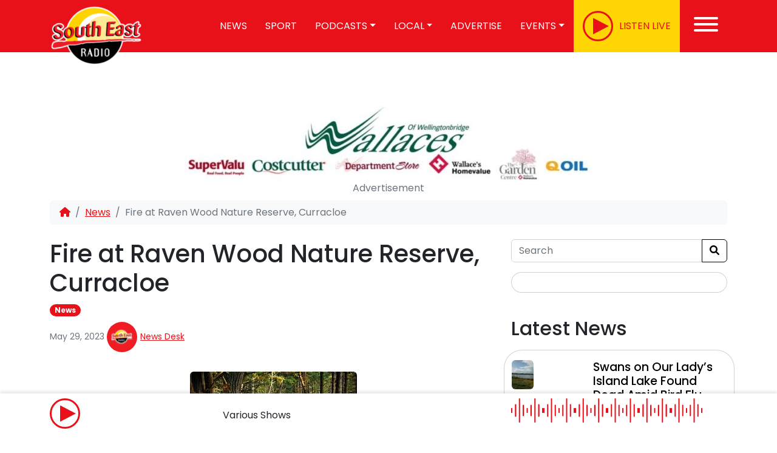

--- FILE ---
content_type: text/html; charset=UTF-8
request_url: https://www.southeastradio.ie/fire-at-raven-wood-nature-reserve-curracloe/
body_size: 21340
content:
<!doctype html>
<html lang="en-US">

<head>



<!-- Global site tag (gtag.js) - Google Analytics -->
<script type="text/plain" data-service="google-analytics" data-category="statistics" data-cmplz-src="https://www.googletagmanager.com/gtag/js?id=UA-27048178-1"></script>
<script>
  window.dataLayer = window.dataLayer || [];
  function gtag(){dataLayer.push(arguments);}
  gtag('js', new Date());
  gtag('config', 'UA-27048178-1');
</script>
<!--IRLPlus
<script src='//d3c3cq33003psk.cloudfront.net/opentag-138157-southeastradio.js' async defer></script>-->

<!--Google Publisher Tag-->
<script async='async' src='https://www.googletagservices.com/tag/js/gpt.js'></script>
<!--#End GPT-->
    <meta charset="UTF-8">
	<meta name="viewport" content="initial-scale=1, width=device-width, viewport-fit=cover">
    <link rel="profile" href="https://gmpg.org/xfn/11">
            <link rel="icon" type="image/png" href="https://www.southeastradio.ie/wp-content/uploads/2023/03/icon.png">
    

    <link rel="apple-touch-icon" sizes="180x180"
          href="https://www.southeastradio.ie/wp-content/themes/graphedia-theme/assets/images/apple-touch-icon.png">
    <link rel="icon" type="image/png" sizes="32x32"
          href="https://www.southeastradio.ie/wp-content/themes/graphedia-theme/assets/images/favicon-32x32.png">
    <link rel="icon" type="image/png" sizes="16x16"
          href="https://www.southeastradio.ie/wp-content/themes/graphedia-theme/assets/images/favicon-16x16.png">
    <link rel="manifest" href="https://www.southeastradio.ie/wp-content/themes/graphedia-theme/assets/images/site.webmanifest">
    <link rel="mask-icon" href="https://www.southeastradio.ie/wp-content/themes/graphedia-theme/assets/images/safari-pinned-tab.svg"
          color="#ee1c24">
    <meta name="apple-mobile-web-app-capable" content="yes">
            <meta name="theme-color" content="#ef1c24">
        <meta name="msapplication-TileColor" content="#ef1c24">

        <meta name='robots' content='index, follow, max-image-preview:large, max-snippet:-1, max-video-preview:-1' />
	<style>img:is([sizes="auto" i], [sizes^="auto," i]) { contain-intrinsic-size: 3000px 1500px }</style>
	
	<!-- This site is optimized with the Yoast SEO Premium plugin v23.0 (Yoast SEO v24.7) - https://yoast.com/wordpress/plugins/seo/ -->
	<title>Fire at Raven Wood Nature Reserve, Curracloe</title>
	<meta name="description" content="The Raven Wood Nature Reserve near Curracloe beach in Wexford caught fire yesterday and spread quickly through the area." />
	<link rel="canonical" href="https://www.southeastradio.ie/fire-at-raven-wood-nature-reserve-curracloe/" />
	<meta property="og:locale" content="en_US" />
	<meta property="og:type" content="article" />
	<meta property="og:title" content="Fire at Raven Wood Nature Reserve, Curracloe" />
	<meta property="og:description" content="The Raven Wood Nature Reserve near Curracloe beach in Wexford caught fire yesterday and spread quickly through the area. The fire was still burning into" />
	<meta property="og:url" content="https://www.southeastradio.ie/fire-at-raven-wood-nature-reserve-curracloe/" />
	<meta property="og:site_name" content="South East Radio" />
	<meta property="article:publisher" content="http://www.facebook.com/southeastradiowexford" />
	<meta property="article:published_time" content="2023-05-29T08:49:50+00:00" />
	<meta property="og:image" content="https://www.southeastradio.ie/wp-content/uploads/2023/05/download-2.jpg" />
	<meta property="og:image:width" content="275" />
	<meta property="og:image:height" content="183" />
	<meta property="og:image:type" content="image/jpeg" />
	<meta name="author" content="News Desk" />
	<meta name="twitter:card" content="summary_large_image" />
	<meta name="twitter:creator" content="@SouthEastRadio" />
	<meta name="twitter:site" content="@SouthEastRadio" />
	<meta name="twitter:label1" content="Written by" />
	<meta name="twitter:data1" content="News Desk" />
	<meta name="twitter:label2" content="Est. reading time" />
	<meta name="twitter:data2" content="1 minute" />
	<script type="application/ld+json" class="yoast-schema-graph">{"@context":"https://schema.org","@graph":[{"@type":"Article","@id":"https://www.southeastradio.ie/fire-at-raven-wood-nature-reserve-curracloe/#article","isPartOf":{"@id":"https://www.southeastradio.ie/fire-at-raven-wood-nature-reserve-curracloe/"},"author":{"name":"News Desk","@id":"https://www.southeastradio.ie/#/schema/person/5ec4f3dff116668decf167776288a670"},"headline":"Fire at Raven Wood Nature Reserve, Curracloe","datePublished":"2023-05-29T08:49:50+00:00","mainEntityOfPage":{"@id":"https://www.southeastradio.ie/fire-at-raven-wood-nature-reserve-curracloe/"},"wordCount":82,"publisher":{"@id":"https://www.southeastradio.ie/#organization"},"image":{"@id":"https://www.southeastradio.ie/fire-at-raven-wood-nature-reserve-curracloe/#primaryimage"},"thumbnailUrl":"https://www.southeastradio.ie/wp-content/uploads/2023/05/download-2.jpg","articleSection":["News"],"inLanguage":"en-US","copyrightYear":"2023","copyrightHolder":{"@id":"https://www.southeastradio.ie/#organization"}},{"@type":"WebPage","@id":"https://www.southeastradio.ie/fire-at-raven-wood-nature-reserve-curracloe/","url":"https://www.southeastradio.ie/fire-at-raven-wood-nature-reserve-curracloe/","name":"Fire at Raven Wood Nature Reserve, Curracloe","isPartOf":{"@id":"https://www.southeastradio.ie/#website"},"primaryImageOfPage":{"@id":"https://www.southeastradio.ie/fire-at-raven-wood-nature-reserve-curracloe/#primaryimage"},"image":{"@id":"https://www.southeastradio.ie/fire-at-raven-wood-nature-reserve-curracloe/#primaryimage"},"thumbnailUrl":"https://www.southeastradio.ie/wp-content/uploads/2023/05/download-2.jpg","datePublished":"2023-05-29T08:49:50+00:00","description":"The Raven Wood Nature Reserve near Curracloe beach in Wexford caught fire yesterday and spread quickly through the area.","breadcrumb":{"@id":"https://www.southeastradio.ie/fire-at-raven-wood-nature-reserve-curracloe/#breadcrumb"},"inLanguage":"en-US","potentialAction":[{"@type":"ReadAction","target":["https://www.southeastradio.ie/fire-at-raven-wood-nature-reserve-curracloe/"]}]},{"@type":"ImageObject","inLanguage":"en-US","@id":"https://www.southeastradio.ie/fire-at-raven-wood-nature-reserve-curracloe/#primaryimage","url":"https://www.southeastradio.ie/wp-content/uploads/2023/05/download-2.jpg","contentUrl":"https://www.southeastradio.ie/wp-content/uploads/2023/05/download-2.jpg","width":275,"height":183,"caption":"Photo credit: wexfordwalkingtrail.ie"},{"@type":"BreadcrumbList","@id":"https://www.southeastradio.ie/fire-at-raven-wood-nature-reserve-curracloe/#breadcrumb","itemListElement":[{"@type":"ListItem","position":1,"name":"Home","item":"https://www.southeastradio.ie/"},{"@type":"ListItem","position":2,"name":"Fire at Raven Wood Nature Reserve, Curracloe"}]},{"@type":"WebSite","@id":"https://www.southeastradio.ie/#website","url":"https://www.southeastradio.ie/","name":"South East Radio","description":"Latest - Local - Live","publisher":{"@id":"https://www.southeastradio.ie/#organization"},"potentialAction":[{"@type":"SearchAction","target":{"@type":"EntryPoint","urlTemplate":"https://www.southeastradio.ie/?s={search_term_string}"},"query-input":{"@type":"PropertyValueSpecification","valueRequired":true,"valueName":"search_term_string"}}],"inLanguage":"en-US"},{"@type":"Organization","@id":"https://www.southeastradio.ie/#organization","name":"South East Radio","url":"https://www.southeastradio.ie/","logo":{"@type":"ImageObject","inLanguage":"en-US","@id":"https://www.southeastradio.ie/#/schema/logo/image/","url":"https://www.southeastradio.ie/wp-content/uploads/2020/06/SER-Logo.jpg","contentUrl":"https://www.southeastradio.ie/wp-content/uploads/2020/06/SER-Logo.jpg","width":1737,"height":1317,"caption":"South East Radio"},"image":{"@id":"https://www.southeastradio.ie/#/schema/logo/image/"},"sameAs":["http://www.facebook.com/southeastradiowexford","https://x.com/SouthEastRadio","http://www.instagram.com/southeastradio/","http://www.linkedin.com/company/south-east-radio","https://www.youtube.com/channel/UCVKW6sIqBc_5t8iTtsg89hA"]},{"@type":"Person","@id":"https://www.southeastradio.ie/#/schema/person/5ec4f3dff116668decf167776288a670","name":"News Desk","image":{"@type":"ImageObject","inLanguage":"en-US","@id":"https://www.southeastradio.ie/#/schema/person/image/","url":"https://secure.gravatar.com/avatar/b9ee4e1607dac91300372c3c80dd9d5e2c8beae3907ad7004c48c47fac5056bf?s=96&d=mm&r=g","contentUrl":"https://secure.gravatar.com/avatar/b9ee4e1607dac91300372c3c80dd9d5e2c8beae3907ad7004c48c47fac5056bf?s=96&d=mm&r=g","caption":"News Desk"}}]}</script>
	<!-- / Yoast SEO Premium plugin. -->


<link rel='dns-prefetch' href='//stats.wp.com' />

<link rel="alternate" type="application/rss+xml" title="South East Radio &raquo; Feed" href="https://www.southeastradio.ie/feed/" />
<link rel="alternate" type="application/rss+xml" title="South East Radio &raquo; Comments Feed" href="https://www.southeastradio.ie/comments/feed/" />
<link rel='stylesheet' id='jetpack_related-posts-css' href='https://www.southeastradio.ie/wp-content/plugins/jetpack/modules/related-posts/related-posts.css?ver=20240116' type='text/css' media='all' />
<style id='wp-emoji-styles-inline-css' type='text/css'>

	img.wp-smiley, img.emoji {
		display: inline !important;
		border: none !important;
		box-shadow: none !important;
		height: 1em !important;
		width: 1em !important;
		margin: 0 0.07em !important;
		vertical-align: -0.1em !important;
		background: none !important;
		padding: 0 !important;
	}
</style>
<link rel='stylesheet' id='wp-block-library-css' href='https://www.southeastradio.ie/wp-includes/css/dist/block-library/style.min.css?ver=6.8.3' type='text/css' media='all' />
<style id='classic-theme-styles-inline-css' type='text/css'>
/*! This file is auto-generated */
.wp-block-button__link{color:#fff;background-color:#32373c;border-radius:9999px;box-shadow:none;text-decoration:none;padding:calc(.667em + 2px) calc(1.333em + 2px);font-size:1.125em}.wp-block-file__button{background:#32373c;color:#fff;text-decoration:none}
</style>
<link rel='stylesheet' id='mediaelement-css' href='https://www.southeastradio.ie/wp-content/cache/background-css/1/www.southeastradio.ie/wp-includes/js/mediaelement/mediaelementplayer-legacy.min.css?ver=4.2.17&wpr_t=1762650885' type='text/css' media='all' />
<link rel='stylesheet' id='wp-mediaelement-css' href='https://www.southeastradio.ie/wp-includes/js/mediaelement/wp-mediaelement.min.css?ver=6.8.3' type='text/css' media='all' />
<style id='jetpack-sharing-buttons-style-inline-css' type='text/css'>
.jetpack-sharing-buttons__services-list{display:flex;flex-direction:row;flex-wrap:wrap;gap:0;list-style-type:none;margin:5px;padding:0}.jetpack-sharing-buttons__services-list.has-small-icon-size{font-size:12px}.jetpack-sharing-buttons__services-list.has-normal-icon-size{font-size:16px}.jetpack-sharing-buttons__services-list.has-large-icon-size{font-size:24px}.jetpack-sharing-buttons__services-list.has-huge-icon-size{font-size:36px}@media print{.jetpack-sharing-buttons__services-list{display:none!important}}.editor-styles-wrapper .wp-block-jetpack-sharing-buttons{gap:0;padding-inline-start:0}ul.jetpack-sharing-buttons__services-list.has-background{padding:1.25em 2.375em}
</style>
<style id='global-styles-inline-css' type='text/css'>
:root{--wp--preset--aspect-ratio--square: 1;--wp--preset--aspect-ratio--4-3: 4/3;--wp--preset--aspect-ratio--3-4: 3/4;--wp--preset--aspect-ratio--3-2: 3/2;--wp--preset--aspect-ratio--2-3: 2/3;--wp--preset--aspect-ratio--16-9: 16/9;--wp--preset--aspect-ratio--9-16: 9/16;--wp--preset--color--black: #000000;--wp--preset--color--cyan-bluish-gray: #abb8c3;--wp--preset--color--white: #ffffff;--wp--preset--color--pale-pink: #f78da7;--wp--preset--color--vivid-red: #cf2e2e;--wp--preset--color--luminous-vivid-orange: #ff6900;--wp--preset--color--luminous-vivid-amber: #fcb900;--wp--preset--color--light-green-cyan: #7bdcb5;--wp--preset--color--vivid-green-cyan: #00d084;--wp--preset--color--pale-cyan-blue: #8ed1fc;--wp--preset--color--vivid-cyan-blue: #0693e3;--wp--preset--color--vivid-purple: #9b51e0;--wp--preset--gradient--vivid-cyan-blue-to-vivid-purple: linear-gradient(135deg,rgba(6,147,227,1) 0%,rgb(155,81,224) 100%);--wp--preset--gradient--light-green-cyan-to-vivid-green-cyan: linear-gradient(135deg,rgb(122,220,180) 0%,rgb(0,208,130) 100%);--wp--preset--gradient--luminous-vivid-amber-to-luminous-vivid-orange: linear-gradient(135deg,rgba(252,185,0,1) 0%,rgba(255,105,0,1) 100%);--wp--preset--gradient--luminous-vivid-orange-to-vivid-red: linear-gradient(135deg,rgba(255,105,0,1) 0%,rgb(207,46,46) 100%);--wp--preset--gradient--very-light-gray-to-cyan-bluish-gray: linear-gradient(135deg,rgb(238,238,238) 0%,rgb(169,184,195) 100%);--wp--preset--gradient--cool-to-warm-spectrum: linear-gradient(135deg,rgb(74,234,220) 0%,rgb(151,120,209) 20%,rgb(207,42,186) 40%,rgb(238,44,130) 60%,rgb(251,105,98) 80%,rgb(254,248,76) 100%);--wp--preset--gradient--blush-light-purple: linear-gradient(135deg,rgb(255,206,236) 0%,rgb(152,150,240) 100%);--wp--preset--gradient--blush-bordeaux: linear-gradient(135deg,rgb(254,205,165) 0%,rgb(254,45,45) 50%,rgb(107,0,62) 100%);--wp--preset--gradient--luminous-dusk: linear-gradient(135deg,rgb(255,203,112) 0%,rgb(199,81,192) 50%,rgb(65,88,208) 100%);--wp--preset--gradient--pale-ocean: linear-gradient(135deg,rgb(255,245,203) 0%,rgb(182,227,212) 50%,rgb(51,167,181) 100%);--wp--preset--gradient--electric-grass: linear-gradient(135deg,rgb(202,248,128) 0%,rgb(113,206,126) 100%);--wp--preset--gradient--midnight: linear-gradient(135deg,rgb(2,3,129) 0%,rgb(40,116,252) 100%);--wp--preset--font-size--small: 13px;--wp--preset--font-size--medium: 20px;--wp--preset--font-size--large: 36px;--wp--preset--font-size--x-large: 42px;--wp--preset--spacing--20: 0.44rem;--wp--preset--spacing--30: 0.67rem;--wp--preset--spacing--40: 1rem;--wp--preset--spacing--50: 1.5rem;--wp--preset--spacing--60: 2.25rem;--wp--preset--spacing--70: 3.38rem;--wp--preset--spacing--80: 5.06rem;--wp--preset--shadow--natural: 6px 6px 9px rgba(0, 0, 0, 0.2);--wp--preset--shadow--deep: 12px 12px 50px rgba(0, 0, 0, 0.4);--wp--preset--shadow--sharp: 6px 6px 0px rgba(0, 0, 0, 0.2);--wp--preset--shadow--outlined: 6px 6px 0px -3px rgba(255, 255, 255, 1), 6px 6px rgba(0, 0, 0, 1);--wp--preset--shadow--crisp: 6px 6px 0px rgba(0, 0, 0, 1);}:where(.is-layout-flex){gap: 0.5em;}:where(.is-layout-grid){gap: 0.5em;}body .is-layout-flex{display: flex;}.is-layout-flex{flex-wrap: wrap;align-items: center;}.is-layout-flex > :is(*, div){margin: 0;}body .is-layout-grid{display: grid;}.is-layout-grid > :is(*, div){margin: 0;}:where(.wp-block-columns.is-layout-flex){gap: 2em;}:where(.wp-block-columns.is-layout-grid){gap: 2em;}:where(.wp-block-post-template.is-layout-flex){gap: 1.25em;}:where(.wp-block-post-template.is-layout-grid){gap: 1.25em;}.has-black-color{color: var(--wp--preset--color--black) !important;}.has-cyan-bluish-gray-color{color: var(--wp--preset--color--cyan-bluish-gray) !important;}.has-white-color{color: var(--wp--preset--color--white) !important;}.has-pale-pink-color{color: var(--wp--preset--color--pale-pink) !important;}.has-vivid-red-color{color: var(--wp--preset--color--vivid-red) !important;}.has-luminous-vivid-orange-color{color: var(--wp--preset--color--luminous-vivid-orange) !important;}.has-luminous-vivid-amber-color{color: var(--wp--preset--color--luminous-vivid-amber) !important;}.has-light-green-cyan-color{color: var(--wp--preset--color--light-green-cyan) !important;}.has-vivid-green-cyan-color{color: var(--wp--preset--color--vivid-green-cyan) !important;}.has-pale-cyan-blue-color{color: var(--wp--preset--color--pale-cyan-blue) !important;}.has-vivid-cyan-blue-color{color: var(--wp--preset--color--vivid-cyan-blue) !important;}.has-vivid-purple-color{color: var(--wp--preset--color--vivid-purple) !important;}.has-black-background-color{background-color: var(--wp--preset--color--black) !important;}.has-cyan-bluish-gray-background-color{background-color: var(--wp--preset--color--cyan-bluish-gray) !important;}.has-white-background-color{background-color: var(--wp--preset--color--white) !important;}.has-pale-pink-background-color{background-color: var(--wp--preset--color--pale-pink) !important;}.has-vivid-red-background-color{background-color: var(--wp--preset--color--vivid-red) !important;}.has-luminous-vivid-orange-background-color{background-color: var(--wp--preset--color--luminous-vivid-orange) !important;}.has-luminous-vivid-amber-background-color{background-color: var(--wp--preset--color--luminous-vivid-amber) !important;}.has-light-green-cyan-background-color{background-color: var(--wp--preset--color--light-green-cyan) !important;}.has-vivid-green-cyan-background-color{background-color: var(--wp--preset--color--vivid-green-cyan) !important;}.has-pale-cyan-blue-background-color{background-color: var(--wp--preset--color--pale-cyan-blue) !important;}.has-vivid-cyan-blue-background-color{background-color: var(--wp--preset--color--vivid-cyan-blue) !important;}.has-vivid-purple-background-color{background-color: var(--wp--preset--color--vivid-purple) !important;}.has-black-border-color{border-color: var(--wp--preset--color--black) !important;}.has-cyan-bluish-gray-border-color{border-color: var(--wp--preset--color--cyan-bluish-gray) !important;}.has-white-border-color{border-color: var(--wp--preset--color--white) !important;}.has-pale-pink-border-color{border-color: var(--wp--preset--color--pale-pink) !important;}.has-vivid-red-border-color{border-color: var(--wp--preset--color--vivid-red) !important;}.has-luminous-vivid-orange-border-color{border-color: var(--wp--preset--color--luminous-vivid-orange) !important;}.has-luminous-vivid-amber-border-color{border-color: var(--wp--preset--color--luminous-vivid-amber) !important;}.has-light-green-cyan-border-color{border-color: var(--wp--preset--color--light-green-cyan) !important;}.has-vivid-green-cyan-border-color{border-color: var(--wp--preset--color--vivid-green-cyan) !important;}.has-pale-cyan-blue-border-color{border-color: var(--wp--preset--color--pale-cyan-blue) !important;}.has-vivid-cyan-blue-border-color{border-color: var(--wp--preset--color--vivid-cyan-blue) !important;}.has-vivid-purple-border-color{border-color: var(--wp--preset--color--vivid-purple) !important;}.has-vivid-cyan-blue-to-vivid-purple-gradient-background{background: var(--wp--preset--gradient--vivid-cyan-blue-to-vivid-purple) !important;}.has-light-green-cyan-to-vivid-green-cyan-gradient-background{background: var(--wp--preset--gradient--light-green-cyan-to-vivid-green-cyan) !important;}.has-luminous-vivid-amber-to-luminous-vivid-orange-gradient-background{background: var(--wp--preset--gradient--luminous-vivid-amber-to-luminous-vivid-orange) !important;}.has-luminous-vivid-orange-to-vivid-red-gradient-background{background: var(--wp--preset--gradient--luminous-vivid-orange-to-vivid-red) !important;}.has-very-light-gray-to-cyan-bluish-gray-gradient-background{background: var(--wp--preset--gradient--very-light-gray-to-cyan-bluish-gray) !important;}.has-cool-to-warm-spectrum-gradient-background{background: var(--wp--preset--gradient--cool-to-warm-spectrum) !important;}.has-blush-light-purple-gradient-background{background: var(--wp--preset--gradient--blush-light-purple) !important;}.has-blush-bordeaux-gradient-background{background: var(--wp--preset--gradient--blush-bordeaux) !important;}.has-luminous-dusk-gradient-background{background: var(--wp--preset--gradient--luminous-dusk) !important;}.has-pale-ocean-gradient-background{background: var(--wp--preset--gradient--pale-ocean) !important;}.has-electric-grass-gradient-background{background: var(--wp--preset--gradient--electric-grass) !important;}.has-midnight-gradient-background{background: var(--wp--preset--gradient--midnight) !important;}.has-small-font-size{font-size: var(--wp--preset--font-size--small) !important;}.has-medium-font-size{font-size: var(--wp--preset--font-size--medium) !important;}.has-large-font-size{font-size: var(--wp--preset--font-size--large) !important;}.has-x-large-font-size{font-size: var(--wp--preset--font-size--x-large) !important;}
:where(.wp-block-post-template.is-layout-flex){gap: 1.25em;}:where(.wp-block-post-template.is-layout-grid){gap: 1.25em;}
:where(.wp-block-columns.is-layout-flex){gap: 2em;}:where(.wp-block-columns.is-layout-grid){gap: 2em;}
:root :where(.wp-block-pullquote){font-size: 1.5em;line-height: 1.6;}
</style>
<link rel='stylesheet' id='wp-polls-css' href='https://www.southeastradio.ie/wp-content/plugins/wp-polls/polls-css.css?ver=2.77.3' type='text/css' media='all' />
<style id='wp-polls-inline-css' type='text/css'>
.wp-polls .pollbar {
	margin: 1px;
	font-size: 8px;
	line-height: 10px;
	height: 10px;
	background: #00B3F0;
	border: 1px solid #000000;
}

</style>
<link rel='stylesheet' id='cmplz-general-css' href='https://www.southeastradio.ie/wp-content/plugins/complianz-gdpr-premium/assets/css/cookieblocker.min.css?ver=1762161328' type='text/css' media='all' />
<link rel='stylesheet' id='lightgallery-css' href='https://www.southeastradio.ie/wp-content/cache/background-css/1/www.southeastradio.ie/wp-content/themes/graphedia-theme/assets/lightgallery/css/lightgallery-bundle.css?ver=6.8.3&wpr_t=1762650885' type='text/css' media='all' />
<link rel='stylesheet' id='main-css' href='https://www.southeastradio.ie/wp-content/cache/background-css/1/www.southeastradio.ie/wp-content/themes/graphedia-theme/assets/css/main.css?ver=1.0.6prod&wpr_t=1762650885' type='text/css' media='all' />
<link rel='stylesheet' id='custom-css' href='https://www.southeastradio.ie/wp-content/themes/graphedia-theme/assets/css/custom.css?ver=1.0.6prod' type='text/css' media='all' />
<script type="text/javascript" id="jetpack_related-posts-js-extra">
/* <![CDATA[ */
var related_posts_js_options = {"post_heading":"h4"};
/* ]]> */
</script>
<script type="text/javascript" src="https://www.southeastradio.ie/wp-content/plugins/jetpack/_inc/build/related-posts/related-posts.min.js?ver=20240116" id="jetpack_related-posts-js"></script>
<script type="text/javascript" src="https://www.southeastradio.ie/wp-includes/js/jquery/jquery.min.js?ver=3.7.1" id="jquery-core-js"></script>
<script type="text/javascript" src="https://www.southeastradio.ie/wp-includes/js/jquery/jquery-migrate.min.js?ver=3.4.1" id="jquery-migrate-js"></script>
<script type="text/javascript" src="https://www.southeastradio.ie/wp-content/plugins/ser-plugins-latest/now-on-air/on-air-now.js?ver=6.8.3" id="on-air-script-js"></script>
<script type="text/javascript" src="https://www.southeastradio.ie/wp-content/themes/graphedia-theme/assets/js/main.js?ver=1.0.6prod" id="scripts-js"></script>
<link rel="https://api.w.org/" href="https://www.southeastradio.ie/wp-json/" /><link rel="alternate" title="JSON" type="application/json" href="https://www.southeastradio.ie/wp-json/wp/v2/posts/65343" /><link rel="EditURI" type="application/rsd+xml" title="RSD" href="https://www.southeastradio.ie/xmlrpc.php?rsd" />
<meta name="generator" content="WordPress 6.8.3" />
<link rel='shortlink' href='https://www.southeastradio.ie/?p=65343' />
<link rel="alternate" title="oEmbed (JSON)" type="application/json+oembed" href="https://www.southeastradio.ie/wp-json/oembed/1.0/embed?url=https%3A%2F%2Fwww.southeastradio.ie%2Ffire-at-raven-wood-nature-reserve-curracloe%2F" />
<link rel="alternate" title="oEmbed (XML)" type="text/xml+oembed" href="https://www.southeastradio.ie/wp-json/oembed/1.0/embed?url=https%3A%2F%2Fwww.southeastradio.ie%2Ffire-at-raven-wood-nature-reserve-curracloe%2F&#038;format=xml" />
        <script>
            var ajaxurl = "https://www.southeastradio.ie/wp-admin/admin-ajax.php";
        </script>


        	<style>img#wpstats{display:none}</style>
					<style>.cmplz-hidden {
					display: none !important;
				}</style><script>
    let tracks = [{"track":1,"name":"Morning Mix \u2013 Friday 7th November 2025 - Available until 17\/11\/2025","duration":"1:29:53","file":"https:\/\/www.southeastradio.ie\/wp-content\/uploads\/2025\/11\/MM-fri-7th-Nov-3.mp3"},{"track":2,"name":"Morning Mix \u2013 Thursday 6th November 2025 - Available until 16\/11\/2025","duration":"1:30:20","file":"https:\/\/www.southeastradio.ie\/wp-content\/uploads\/2025\/11\/MM-thurs-6-nov-1.mp3"},{"track":3,"name":"Morning Mix \u2013 Wednesday 5th November 2025 - Available until 15\/11\/2025","duration":"1:23:29","file":"https:\/\/www.southeastradio.ie\/wp-content\/uploads\/2025\/11\/Morning-Mix-weds-5-2.mp3"},{"track":4,"name":"Morning Mix \u2013 Tuesday November 4th 2025 - Available until 14\/11\/2025","duration":"1:26:47","file":"https:\/\/www.southeastradio.ie\/wp-content\/uploads\/2025\/11\/Morning-Mix-nov4.mp3"},{"track":5,"name":"Morning Mix \u2013 Monday 3rd November 2025 - Available until 13\/11\/2025","duration":"1:13:30","file":"https:\/\/www.southeastradio.ie\/wp-content\/uploads\/2025\/11\/MM-nov-3.mp3"},{"track":6,"name":"Saturday Morning Live with John Moynihan \u2013 Episode 06 \u2013 November 1st, 2025 - Available until 10\/11\/2025","duration":"49:28","file":"https:\/\/www.southeastradio.ie\/wp-content\/uploads\/2025\/11\/SML_006_0111.mp3"},{"track":7,"name":"I Remember \u2013 Saturday 1st November 2025 - Available until 13\/11\/2025","duration":"23:36","file":"https:\/\/www.southeastradio.ie\/wp-content\/uploads\/2025\/11\/I-Rem-1st-Nov.mp3"},{"track":8,"name":"Farming Forum \u2013 Friday 31st October 2025 - Available until 13\/11\/2025","duration":"29:59","file":"https:\/\/www.southeastradio.ie\/wp-content\/uploads\/2025\/11\/FARMING-FORUM-30102025-154758-4.mp3"},{"track":9,"name":"Morning Mix \u2013 Friday 31st October  2025 - Available until 10\/11\/2025","duration":"1:45:08","file":"https:\/\/www.southeastradio.ie\/wp-content\/uploads\/2025\/10\/Morning-Mix-oct-31st.mp3"}]
</script>		<style type="text/css" id="wp-custom-css">
			.page-id-75406 .page-header{
	display: none;
}

.card-img-left-md img {
	border-radius: 30px;
}		</style>
		<noscript><style id="rocket-lazyload-nojs-css">.rll-youtube-player, [data-lazy-src]{display:none !important;}</style></noscript><style id="wpr-lazyload-bg-container"></style><style id="wpr-lazyload-bg-exclusion"></style>
<noscript>
<style id="wpr-lazyload-bg-nostyle">.mejs-overlay-button{--wpr-bg-8c6309ab-9770-487d-9be9-0aed1a0ed2f4: url('https://www.southeastradio.ie/wp-includes/js/mediaelement/mejs-controls.svg');}.mejs-overlay-loading-bg-img{--wpr-bg-25ba2175-b0e5-47c6-a365-a7748619393f: url('https://www.southeastradio.ie/wp-includes/js/mediaelement/mejs-controls.svg');}.mejs-button>button{--wpr-bg-b89a7414-1cda-40bc-ae6d-4b20bf64e3e7: url('https://www.southeastradio.ie/wp-includes/js/mediaelement/mejs-controls.svg');}.lg-comment-box .fb-comments{--wpr-bg-4e6fb112-be7e-416f-8ef1-1551f6558c4f: url('https://www.southeastradio.ie/wp-content/themes/graphedia-theme/assets/lightgallery/images/loading.gif');}.lg-outer .lg-item:not(.lg-start-end-progress){--wpr-bg-21c1df74-fe38-4c6a-8413-d7126144719c: url('https://www.southeastradio.ie/wp-content/themes/graphedia-theme/assets/lightgallery/images/loading.gif');}footer{--wpr-bg-ceb87261-8d16-4845-afe6-c988341b88ab: url('https://www.southeastradio.ie/wp-content/themes/graphedia-theme/assets/images/footer-bg.png');}footer .footer-social .social-icons{--wpr-bg-e75e8e6b-3477-4843-9229-c08f46738879: url('https://www.southeastradio.ie/wp-content/themes/graphedia-theme/assets/images/social-bg.png');}.whats-on{--wpr-bg-7dc6de5f-42d8-40f5-af6a-a8bdaa9ca271: url('https://www.southeastradio.ie/wp-content/themes/graphedia-theme/assets/images/whats-on-bg.jpg');}</style>
</noscript>
<script type="application/javascript">const rocket_pairs = [{"selector":".mejs-overlay-button","style":".mejs-overlay-button{--wpr-bg-8c6309ab-9770-487d-9be9-0aed1a0ed2f4: url('https:\/\/www.southeastradio.ie\/wp-includes\/js\/mediaelement\/mejs-controls.svg');}","hash":"8c6309ab-9770-487d-9be9-0aed1a0ed2f4","url":"https:\/\/www.southeastradio.ie\/wp-includes\/js\/mediaelement\/mejs-controls.svg"},{"selector":".mejs-overlay-loading-bg-img","style":".mejs-overlay-loading-bg-img{--wpr-bg-25ba2175-b0e5-47c6-a365-a7748619393f: url('https:\/\/www.southeastradio.ie\/wp-includes\/js\/mediaelement\/mejs-controls.svg');}","hash":"25ba2175-b0e5-47c6-a365-a7748619393f","url":"https:\/\/www.southeastradio.ie\/wp-includes\/js\/mediaelement\/mejs-controls.svg"},{"selector":".mejs-button>button","style":".mejs-button>button{--wpr-bg-b89a7414-1cda-40bc-ae6d-4b20bf64e3e7: url('https:\/\/www.southeastradio.ie\/wp-includes\/js\/mediaelement\/mejs-controls.svg');}","hash":"b89a7414-1cda-40bc-ae6d-4b20bf64e3e7","url":"https:\/\/www.southeastradio.ie\/wp-includes\/js\/mediaelement\/mejs-controls.svg"},{"selector":".lg-comment-box .fb-comments","style":".lg-comment-box .fb-comments{--wpr-bg-4e6fb112-be7e-416f-8ef1-1551f6558c4f: url('https:\/\/www.southeastradio.ie\/wp-content\/themes\/graphedia-theme\/assets\/lightgallery\/images\/loading.gif');}","hash":"4e6fb112-be7e-416f-8ef1-1551f6558c4f","url":"https:\/\/www.southeastradio.ie\/wp-content\/themes\/graphedia-theme\/assets\/lightgallery\/images\/loading.gif"},{"selector":".lg-outer .lg-item:not(.lg-start-end-progress)","style":".lg-outer .lg-item:not(.lg-start-end-progress){--wpr-bg-21c1df74-fe38-4c6a-8413-d7126144719c: url('https:\/\/www.southeastradio.ie\/wp-content\/themes\/graphedia-theme\/assets\/lightgallery\/images\/loading.gif');}","hash":"21c1df74-fe38-4c6a-8413-d7126144719c","url":"https:\/\/www.southeastradio.ie\/wp-content\/themes\/graphedia-theme\/assets\/lightgallery\/images\/loading.gif"},{"selector":"footer","style":"footer{--wpr-bg-ceb87261-8d16-4845-afe6-c988341b88ab: url('https:\/\/www.southeastradio.ie\/wp-content\/themes\/graphedia-theme\/assets\/images\/footer-bg.png');}","hash":"ceb87261-8d16-4845-afe6-c988341b88ab","url":"https:\/\/www.southeastradio.ie\/wp-content\/themes\/graphedia-theme\/assets\/images\/footer-bg.png"},{"selector":"footer .footer-social .social-icons","style":"footer .footer-social .social-icons{--wpr-bg-e75e8e6b-3477-4843-9229-c08f46738879: url('https:\/\/www.southeastradio.ie\/wp-content\/themes\/graphedia-theme\/assets\/images\/social-bg.png');}","hash":"e75e8e6b-3477-4843-9229-c08f46738879","url":"https:\/\/www.southeastradio.ie\/wp-content\/themes\/graphedia-theme\/assets\/images\/social-bg.png"},{"selector":".whats-on","style":".whats-on{--wpr-bg-7dc6de5f-42d8-40f5-af6a-a8bdaa9ca271: url('https:\/\/www.southeastradio.ie\/wp-content\/themes\/graphedia-theme\/assets\/images\/whats-on-bg.jpg');}","hash":"7dc6de5f-42d8-40f5-af6a-a8bdaa9ca271","url":"https:\/\/www.southeastradio.ie\/wp-content\/themes\/graphedia-theme\/assets\/images\/whats-on-bg.jpg"}]; const rocket_excluded_pairs = [];</script><meta name="generator" content="WP Rocket 3.18.1.5" data-wpr-features="wpr_lazyload_css_bg_img wpr_lazyload_images wpr_lazyload_iframes wpr_image_dimensions wpr_desktop wpr_preload_links" /></head>

<body data-rsssl=1 data-cmplz=1 class="wp-singular post-template-default single single-post postid-65343 single-format-standard wp-theme-graphedia-theme" >


<div  id="page" class="site">

    <header  id="masthead" class="site-header">

        <div  class="bg-primary">

            <nav id="nav-main" class="navbar navbar-expand-lg">

                <div class="container">
                    <!-- Navbar Brand -->
                                            <a class="navbar-brand xs d-md-none" href="https://www.southeastradio.ie"><img width="160" height="108"
                                    src="data:image/svg+xml,%3Csvg%20xmlns='http://www.w3.org/2000/svg'%20viewBox='0%200%20160%20108'%3E%3C/svg%3E"
                                    alt="logo" class="logo xs" data-lazy-src="https://www.southeastradio.ie/wp-content/uploads/2023/08/SER-logo-e1691589262592.png"><noscript><img width="160" height="108"
                                    src="https://www.southeastradio.ie/wp-content/uploads/2023/08/SER-logo-e1691589262592.png"
                                    alt="logo" class="logo xs"></noscript></a>
                        <a class="navbar-brand md d-none d-md-block" href="https://www.southeastradio.ie"><img width="160" height="108"
                                    src="data:image/svg+xml,%3Csvg%20xmlns='http://www.w3.org/2000/svg'%20viewBox='0%200%20160%20108'%3E%3C/svg%3E"
                                    alt="logo" class="logo md" data-lazy-src="https://www.southeastradio.ie/wp-content/uploads/2023/08/SER-logo-e1691589262592.png"><noscript><img width="160" height="108"
                                    src="https://www.southeastradio.ie/wp-content/uploads/2023/08/SER-logo-e1691589262592.png"
                                    alt="logo" class="logo md"></noscript></a>
                     <!-- Offcanvas Navbar -->
                    <div class="offcanvas offcanvas-end" tabindex="-1" id="offcanvas-navbar">
                        <div class="offcanvas-header bg-light">
                            <span class="h5 mb-0">Menu</span>
                            <button type="button" class="btn-close text-reset" data-bs-dismiss="offcanvas"
                                    aria-label="Close"></button>
                        </div>
                        <div class="offcanvas-body">
                            <!-- Bootstrap 5 Nav Walker Main Menu -->
                            <ul id="graphedia-navbar" class="navbar-nav ms-auto "><li  id="menu-item-63868" class="menu-item menu-item-type-taxonomy menu-item-object-category current-post-ancestor current-menu-parent current-post-parent nav-item nav-item-63868"><a href="https://www.southeastradio.ie/category/news/" class="nav-link active">News</a></li>
<li  id="menu-item-65233" class="menu-item menu-item-type-taxonomy menu-item-object-category nav-item nav-item-65233"><a href="https://www.southeastradio.ie/category/sport/" class="nav-link ">Sport</a></li>
<li  id="menu-item-73584" class="menu-item menu-item-type-post_type menu-item-object-page menu-item-has-children dropdown nav-item nav-item-73584"><a href="https://www.southeastradio.ie/podcasts/" class="nav-link  dropdown-toggle" data-bs-toggle="dropdown" aria-haspopup="true" aria-expanded="false">Podcasts</a>
<ul class="dropdown-menu  depth_0">
	<li  id="menu-item-73579" class="menu-item menu-item-type-post_type menu-item-object-page nav-item nav-item-73579"><a href="https://www.southeastradio.ie/podcasts/our-podcasts/" class="dropdown-item ">Our Podcasts</a></li>
	<li  id="menu-item-73585" class="menu-item menu-item-type-post_type menu-item-object-page nav-item nav-item-73585"><a href="https://www.southeastradio.ie/podcasts/branded-podcasts/" class="dropdown-item ">Branded Podcasts</a></li>
</ul>
</li>
<li  id="menu-item-93635" class="menu-item menu-item-type-post_type menu-item-object-page menu-item-has-children dropdown nav-item nav-item-93635"><a href="https://www.southeastradio.ie/local/" class="nav-link  dropdown-toggle" data-bs-toggle="dropdown" aria-haspopup="true" aria-expanded="false">Local</a>
<ul class="dropdown-menu  depth_0">
	<li  id="menu-item-73828" class="menu-item menu-item-type-post_type_archive menu-item-object-jobs nav-item nav-item-73828"><a href="https://www.southeastradio.ie/jobs/" class="dropdown-item ">Job Spot</a></li>
	<li  id="menu-item-63871" class="menu-item menu-item-type-custom menu-item-object-custom nav-item nav-item-63871"><a href="https://www.southeastradio.ie/obituaries/" class="dropdown-item ">Death Notices</a></li>
	<li  id="menu-item-93636" class="menu-item menu-item-type-post_type menu-item-object-page nav-item nav-item-93636"><a href="https://www.southeastradio.ie/sections/the-local-noticeboard/" class="dropdown-item ">The Local Noticeboard</a></li>
	<li  id="menu-item-93647" class="menu-item menu-item-type-post_type menu-item-object-page nav-item nav-item-93647"><a href="https://www.southeastradio.ie/whats-on-guide/" class="dropdown-item ">What’s On Guide</a></li>
</ul>
</li>
<li  id="menu-item-65040" class="menu-item menu-item-type-post_type menu-item-object-page nav-item nav-item-65040"><a href="https://www.southeastradio.ie/advertise-2/" class="nav-link ">Advertise</a></li>
<li  id="menu-item-92911" class="menu-item menu-item-type-post_type menu-item-object-page menu-item-has-children dropdown nav-item nav-item-92911"><a href="https://www.southeastradio.ie/events/" class="nav-link  dropdown-toggle" data-bs-toggle="dropdown" aria-haspopup="true" aria-expanded="false">Events</a>
<ul class="dropdown-menu  depth_0">
	<li  id="menu-item-92912" class="menu-item menu-item-type-post_type menu-item-object-page nav-item nav-item-92912"><a href="https://www.southeastradio.ie/south-east-radio-hospitality-awards-2025/" class="dropdown-item ">South East Radio Hospitality Awards 2025</a></li>
</ul>
</li>
</ul>                            <!-- Bootstrap 5 Nav Walker Main Menu End -->

                            <ul class="navbar-nav navbar-listen">
                                <li id="menu-item-60850" class="nav-item"><a href="#"
                                                                             class="nav-link d-flex align-content-center">
                                        <div class="button button--play">
                                            <div class="button__shape button__shape--one"></div>
                                            <div class="button__shape button__shape--two"></div>
                                        </div>
                                        <span>Listen Live</span></a></li>
								
								
                            </ul>
							<ul id="graphedia-navbar" class="navbar-nav ms-auto d-lg-none"><li  id="menu-item-77117" class="menu-item menu-item-type-post_type menu-item-object-page nav-item nav-item-77117"><a href="https://www.southeastradio.ie/schedule/" class="nav-link ">Schedule</a></li>
<li  id="menu-item-77118" class="menu-item menu-item-type-post_type menu-item-object-page menu-item-has-children dropdown nav-item nav-item-77118"><a href="https://www.southeastradio.ie/meet-the-team-2/" class="nav-link  dropdown-toggle" data-bs-toggle="dropdown" aria-haspopup="true" aria-expanded="false">Meet The Team</a>
<ul class="dropdown-menu  depth_0">
	<li  id="menu-item-77126" class="menu-item menu-item-type-post_type menu-item-object-page nav-item nav-item-77126"><a href="https://www.southeastradio.ie/meet-the-team-2/presenters/" class="dropdown-item ">The Presenters</a></li>
	<li  id="menu-item-77124" class="menu-item menu-item-type-post_type menu-item-object-page nav-item nav-item-77124"><a href="https://www.southeastradio.ie/meet-the-team-2/news-team/" class="dropdown-item ">News Team</a></li>
	<li  id="menu-item-77122" class="menu-item menu-item-type-post_type menu-item-object-page nav-item nav-item-77122"><a href="https://www.southeastradio.ie/meet-the-team-2/administration-team/" class="dropdown-item ">Administration Team</a></li>
	<li  id="menu-item-77125" class="menu-item menu-item-type-post_type menu-item-object-page nav-item nav-item-77125"><a href="https://www.southeastradio.ie/meet-the-team-2/sales-team/" class="dropdown-item ">Sales Team</a></li>
</ul>
</li>
<li  id="menu-item-77114" class="menu-item menu-item-type-post_type menu-item-object-page nav-item nav-item-77114"><a href="https://www.southeastradio.ie/the-secret-sound-on-the-jumbo-breakfast-show/" class="nav-link ">The Secret Sound on The Jumbo Breakfast Show</a></li>
<li  id="menu-item-88630" class="menu-item menu-item-type-post_type menu-item-object-page nav-item nav-item-88630"><a href="https://www.southeastradio.ie/ours-to-protect-2025/" class="nav-link ">Ours To Protect 2025</a></li>
<li  id="menu-item-13863" class="menu-item menu-item-type-post_type menu-item-object-page nav-item nav-item-13863"><a href="https://www.southeastradio.ie/station-info/contact-us/" class="nav-link ">Contact Us</a></li>
<li  id="menu-item-77119" class="menu-item menu-item-type-post_type menu-item-object-page nav-item nav-item-77119"><a href="https://www.southeastradio.ie/shows/code-of-practice/" class="nav-link ">Code of Practice</a></li>
<li  id="menu-item-77120" class="menu-item menu-item-type-post_type menu-item-object-page nav-item nav-item-77120"><a href="https://www.southeastradio.ie/station-info/complaints-procedure/" class="nav-link ">Complaints Procedure</a></li>
<li  id="menu-item-77121" class="menu-item menu-item-type-post_type menu-item-object-page nav-item nav-item-77121"><a href="https://www.southeastradio.ie/galleries/" class="nav-link ">Galleries</a></li>
</ul>                        </div>
                    </div>

                    <div class="header-actions d-flex align-items-center">

                        <!-- Top Nav Widget -->
                        <div class="top-nav-widget">
                                                    </div>

                        <!-- Search Toggler -->

                            <span type="button"
                               class="d-md-none d-md-inline navbar-listen-app">
                                <div class="button button--play">
                                    <div class="button__shape button__shape--one"></div>
                                    <div class="button__shape button__shape--two"></div>
                                </div>
                             </span>


                        <!-- More Menu Toggler Desktop Only -->
                        <button class="hamburger hamburger--arrow hamburger-more ms-1 ms-md-2 d-none d-md-inline" type="button"
                                data-bs-toggle="offcanvas" data-bs-target="#offcanvas-user"
                                aria-controls="offcanvas-user">
  <span class="hamburger-box">
    <span class="hamburger-inner"></span>
  </span>
                        </button>


                     

                        <!-- Main Navbar Toggler -->

                        <button class="hamburger hamburger--arrow hamburger-main d-lg-none ms-1 ms-md-2" type="button"
                                data-bs-toggle="offcanvas" data-bs-target="#offcanvas-navbar"
                                aria-controls="offcanvas-navbar">
  <span class="hamburger-box">
    <span class="hamburger-inner"></span>
  </span>
                        </button>


                    </div><!-- .header-actions -->

                </div><!-- .container -->

            </nav><!-- .navbar -->


            <!-- Top Nav Search Collapse -->
            <div class="collapse container" id="collapse-search">
                            </div>

        </div><!-- .fixed-top .bg-light -->

        <!-- offcanvas user -->
        <div  class="offcanvas offcanvas-start bg-primary" tabindex="-1" id="offcanvas-user">
            <div class="offcanvas-header">
                <span></span>
                <a href="javascript:void(0);" class="text-white" data-bs-dismiss="offcanvas" aria-label="Close"><i
                            class="fas fa-close"></i></a>
            </div>
            <div class="offcanvas-body">
                <div class="my-offcanvas-account">

                    <!-- Search Button Outline Secondary Right -->
<form class="searchform input-group" method="get" action="https://www.southeastradio.ie/">
  <input type="text" name="s" class="form-control" placeholder="Search">
  <button type="submit" class="input-group-text btn btn-outline-secondary"><i class="fa fa-search"></i><span class="visually-hidden-focusable">Search</span></button>
</form>
                    <ul id="graphedia-navbar" class="navbar-nav ms-auto mt-3"><li  class="menu-item menu-item-type-post_type menu-item-object-page nav-item nav-item-77117"><a href="https://www.southeastradio.ie/schedule/" class="nav-link ">Schedule</a></li>
<li  class="menu-item menu-item-type-post_type menu-item-object-page menu-item-has-children dropdown nav-item nav-item-77118"><a href="https://www.southeastradio.ie/meet-the-team-2/" class="nav-link  dropdown-toggle" data-bs-toggle="dropdown" aria-haspopup="true" aria-expanded="false">Meet The Team</a>
<ul class="dropdown-menu  depth_0">
	<li  class="menu-item menu-item-type-post_type menu-item-object-page nav-item nav-item-77126"><a href="https://www.southeastradio.ie/meet-the-team-2/presenters/" class="dropdown-item ">The Presenters</a></li>
	<li  class="menu-item menu-item-type-post_type menu-item-object-page nav-item nav-item-77124"><a href="https://www.southeastradio.ie/meet-the-team-2/news-team/" class="dropdown-item ">News Team</a></li>
	<li  class="menu-item menu-item-type-post_type menu-item-object-page nav-item nav-item-77122"><a href="https://www.southeastradio.ie/meet-the-team-2/administration-team/" class="dropdown-item ">Administration Team</a></li>
	<li  class="menu-item menu-item-type-post_type menu-item-object-page nav-item nav-item-77125"><a href="https://www.southeastradio.ie/meet-the-team-2/sales-team/" class="dropdown-item ">Sales Team</a></li>
</ul>
</li>
<li  class="menu-item menu-item-type-post_type menu-item-object-page nav-item nav-item-77114"><a href="https://www.southeastradio.ie/the-secret-sound-on-the-jumbo-breakfast-show/" class="nav-link ">The Secret Sound on The Jumbo Breakfast Show</a></li>
<li  class="menu-item menu-item-type-post_type menu-item-object-page nav-item nav-item-88630"><a href="https://www.southeastradio.ie/ours-to-protect-2025/" class="nav-link ">Ours To Protect 2025</a></li>
<li  class="menu-item menu-item-type-post_type menu-item-object-page nav-item nav-item-13863"><a href="https://www.southeastradio.ie/station-info/contact-us/" class="nav-link ">Contact Us</a></li>
<li  class="menu-item menu-item-type-post_type menu-item-object-page nav-item nav-item-77119"><a href="https://www.southeastradio.ie/shows/code-of-practice/" class="nav-link ">Code of Practice</a></li>
<li  class="menu-item menu-item-type-post_type menu-item-object-page nav-item nav-item-77120"><a href="https://www.southeastradio.ie/station-info/complaints-procedure/" class="nav-link ">Complaints Procedure</a></li>
<li  class="menu-item menu-item-type-post_type menu-item-object-page nav-item nav-item-77121"><a href="https://www.southeastradio.ie/galleries/" class="nav-link ">Galleries</a></li>
</ul>                </div>
            </div>
        </div>

        

    </header><!-- #masthead -->



<div  id="content" class="site-content container py-5 mt-4">
<div  class="container text-center mb-2">


<div class="col-12 advert advert-leaderboard">

    
    
    

    
        <div class='widget'><div class='text-center mt-2 mb-2 ad-block ad-id-62929 533'><a href='https://www.southeastradio.ie/wp-admin/admin-ajax.php?action=ser_ads_redirect&ad_id=62929' target='_blank' rel="sponsored"><img width="670" height="124" src="data:image/svg+xml,%3Csvg%20xmlns='http://www.w3.org/2000/svg'%20viewBox='0%200%20670%20124'%3E%3C/svg%3E" class='mt-2' alt='Advertisement' data-lazy-src="https://www.southeastradio.ie/wp-content/uploads/2023/02/Wallaces-Banner-e1680712544887.jpg" /><noscript><img width="670" height="124" src='https://www.southeastradio.ie/wp-content/uploads/2023/02/Wallaces-Banner-e1680712544887.jpg' class='mt-2' alt='Advertisement' /></noscript></a><div class="advertisement text-muted text-small">Advertisement</div></div></div>
    




    
    
    

    


</div>

</div>
  <div  id="primary" class="content-area">

    <!-- Hook to add something nice -->
    	  

    <nav aria-label="breadcrumb" class="breadcrumb-scroller mb-4 mt-2 py-2 px-3 bg-light rounded"><ol class="breadcrumb mb-0"><li class="breadcrumb-item"><a href="https://www.southeastradio.ie"><i class="fa fa-house"></i></a></li><li class="breadcrumb-item"><a href="https://www.southeastradio.ie/category/news/">News</a></li><li class="breadcrumb-item active" aria-current="page">Fire at Raven Wood Nature Reserve, Curracloe</li></ol></nav></nav>
    <div class="row">
      <div class="col-md-8 col-xxl-9">

        <main id="main" class="site-main">

          <header class="entry-header">
            			  	  <div class="back-to-category d-inline d-md-none mb-2"><a href="https://www.southeastradio.ie/category/news/" class="btn btn-primary text-white btn-sm pull-right mb-2"><i class="fas fa-chevron-left"></i> Back to News</a></div>
            <h1>Fire at Raven Wood Nature Reserve, Curracloe</h1>
			  
			              <div class="category-badge mb-2"><a href="https://www.southeastradio.ie/category/news/" class="badge bg-primary text-bg-secondary text-decoration-none">News</a></div>
            <p class="entry-meta">
              <small class="text-muted">
                <span class="posted-on"><span rel="bookmark"><time class="entry-date published updated" datetime="2023-05-29T09:49:50+01:00">May 29, 2023</time></span></span><span class="byline"> <span class="author vcard"><img width="48" height="48" src="data:image/svg+xml,%3Csvg%20xmlns='http://www.w3.org/2000/svg'%20viewBox='0%200%2048%2048'%3E%3C/svg%3E" class="rounded-circle" style="width:50px;height:50px;margin-right: 5px;" alt="Author" data-lazy-src="https://www.southeastradio.ie/wp-content/uploads/2023/03/icon-48x48.png" /><noscript><img width="48" height="48" src="https://www.southeastradio.ie/wp-content/uploads/2023/03/icon-48x48.png" class="rounded-circle" style="width:50px;height:50px;margin-right: 5px;" alt="Author" /></noscript><a class="url fn n" href="https://www.southeastradio.ie/author/newsdesk/">News Desk</a></span></span>              </small>
            </p>
            
            <div class="post-thumbnail text-center">
				
				<figure class="wp-caption fsmcfi-fig featured"><img width="275" height="183" src="data:image/svg+xml,%3Csvg%20xmlns='http://www.w3.org/2000/svg'%20viewBox='0%200%20275%20183'%3E%3C/svg%3E" class="rounded mb-3 mt-3 wp-post-image" alt="" decoding="async" fetchpriority="high" data-lazy-srcset="https://www.southeastradio.ie/wp-content/uploads/2023/05/download-2.jpg 275w, https://www.southeastradio.ie/wp-content/uploads/2023/05/download-2-72x48.jpg 72w, https://www.southeastradio.ie/wp-content/uploads/2023/05/download-2-120x80.jpg 120w" data-lazy-sizes="(max-width: 275px) 100vw, 275px" data-lazy-src="https://www.southeastradio.ie/wp-content/uploads/2023/05/download-2.jpg" /><noscript><img width="275" height="183" src="https://www.southeastradio.ie/wp-content/uploads/2023/05/download-2.jpg" class="rounded mb-3 mt-3 wp-post-image" alt="" decoding="async" fetchpriority="high" srcset="https://www.southeastradio.ie/wp-content/uploads/2023/05/download-2.jpg 275w, https://www.southeastradio.ie/wp-content/uploads/2023/05/download-2-72x48.jpg 72w, https://www.southeastradio.ie/wp-content/uploads/2023/05/download-2-120x80.jpg 120w" sizes="(max-width: 275px) 100vw, 275px" /></noscript><figcaption style="margin:0;font-size:12px;" >Photo credit: wexfordwalkingtrail.ie</figcaption></figure>            </div><!-- .post-thumbnail -->

                  </header>

          <div class="entry-content">
            <p>The Raven Wood Nature Reserve near Curracloe beach in Wexford caught fire yesterday and spread quickly through the area.</p>
<p>The fire was still burning into the early hours of this morning as emergency crews battled the blaze and tried to preserve the area.</p>
<p>This comes as an &#8216;Orange&#8217; fire warning remans in place from last week until later today with the public being warned not to light any fires or barbeques during the dry conditions.</p>

<div id='jp-relatedposts' class='jp-relatedposts' >
	<h3 class="jp-relatedposts-headline"><em>Related</em></h3>
</div>


              <div class="col-12 text-center">
                  <div class="col-12 advert advert-leaderboard">

    
    
    

    
        <div class='widget'><div class='text-center mt-2 mb-2 ad-block ad-id-92900 534'><a href='https://www.southeastradio.ie/wp-admin/admin-ajax.php?action=ser_ads_redirect&ad_id=92900' target='_blank' rel="sponsored"><img width="2560" height="293" src="data:image/svg+xml,%3Csvg%20xmlns='http://www.w3.org/2000/svg'%20viewBox='0%200%202560%20293'%3E%3C/svg%3E" class='mt-2' alt='Advertisement' data-lazy-src="https://www.southeastradio.ie/wp-content/uploads/2025/09/shortlists-banner-web-scaled.png" /><noscript><img width="2560" height="293" src='https://www.southeastradio.ie/wp-content/uploads/2025/09/shortlists-banner-web-scaled.png' class='mt-2' alt='Advertisement' /></noscript></a><div class="advertisement text-muted text-small">Advertisement</div></div></div>
    




    
            
    
    

    


</div>

              </div>
          </div>

          <footer class="entry-footer clear-both">
            <div class="mb-4">
                          </div>
           <!-- <nav aria-label="bS page navigation">
              <ul class="pagination justify-content-center">
                <li class="page-item">
                  <a class="page-link" href="https://www.southeastradio.ie/man-charged-with-murder-in-wexford/" rel="prev">Man charged with murder in Wexford</a>                </li>
                <li class="page-item">
                  <a class="page-link" href="https://www.southeastradio.ie/accident-near-killinick-motorists-asked-to-avoid-the-area/" rel="next">Accident near Killinick &#8211; Motorists asked to avoid the area</a>                </li>
              </ul>
            </nav> -->
            
<div id="comments" class="comments-area">

  
  
</div><!-- #comments -->          </footer>

        </main>

      </div>
      <div class="col-md-4 col-xxl-3 order-first order-md-last">
  <aside id="secondary" class="widget-area">

    <button class="btn btn-outline-primary w-100 mb-4 d-flex d-md-none justify-content-between align-items-center" type="button" data-bs-toggle="offcanvas" data-bs-target="#sidebar" aria-controls="sidebar">
      Open side menu <i class="fa fa-ellipsis-vertical"></i>
    </button>

    <div class="offcanvas-md offcanvas-end" tabindex="-1" id="sidebar" aria-labelledby="sidebarLabel">
      <div class="offcanvas-header bg-light">
        <span class="h5 offcanvas-title" id="sidebarLabel">Sidebar</span>
        <button type="button" class="btn-close" data-bs-dismiss="offcanvas" data-bs-target="#sidebar" aria-label="Close"></button>
      </div>
      <div class="offcanvas-body flex-column">
        <section id="search-2" class="widget widget_search mb-3"><!-- Search Button Outline Secondary Right -->
<form class="searchform input-group" method="get" action="https://www.southeastradio.ie/">
  <input type="text" name="s" class="form-control" placeholder="Search">
  <button type="submit" class="input-group-text btn btn-outline-secondary"><i class="fa fa-search"></i><span class="visually-hidden-focusable">Search</span></button>
</form>
</section><section id="text-7" class="widget widget_text mb-3">			<div class="textwidget"><div class="card mb-3">
<div class="card-body text-center"></div>
</div>
</div>
		</section><section id="text-5" class="widget widget_text mb-3"><h2 class="widget-title py-2">Latest News</h2>			<div class="textwidget"><div class="graphedia-theme posts-widget row">

<div class="card mb-3">
    <div class="row g-0">
        <div class="col-md-4">
            <!-- Featured Image-->
            <img decoding="async" width="36" height="48" src="data:image/svg+xml,%3Csvg%20xmlns='http://www.w3.org/2000/svg'%20viewBox='0%200%2036%2048'%3E%3C/svg%3E" class="img-fluid rounded mt-3 wp-post-image" alt="" data-lazy-srcset="https://www.southeastradio.ie/wp-content/uploads/2025/06/our-ladys-island-36x48.jpg 36w, https://www.southeastradio.ie/wp-content/uploads/2025/06/our-ladys-island-225x300.jpg 225w, https://www.southeastradio.ie/wp-content/uploads/2025/06/our-ladys-island-768x1024.jpg 768w, https://www.southeastradio.ie/wp-content/uploads/2025/06/our-ladys-island-1152x1536.jpg 1152w, https://www.southeastradio.ie/wp-content/uploads/2025/06/our-ladys-island-1536x2048.jpg 1536w, https://www.southeastradio.ie/wp-content/uploads/2025/06/our-ladys-island-scaled.jpg 1920w" data-lazy-sizes="(max-width: 36px) 100vw, 36px" data-lazy-src="https://www.southeastradio.ie/wp-content/uploads/2025/06/our-ladys-island-36x48.jpg" /><noscript><img decoding="async" width="36" height="48" src="https://www.southeastradio.ie/wp-content/uploads/2025/06/our-ladys-island-36x48.jpg" class="img-fluid rounded mt-3 wp-post-image" alt="" srcset="https://www.southeastradio.ie/wp-content/uploads/2025/06/our-ladys-island-36x48.jpg 36w, https://www.southeastradio.ie/wp-content/uploads/2025/06/our-ladys-island-225x300.jpg 225w, https://www.southeastradio.ie/wp-content/uploads/2025/06/our-ladys-island-768x1024.jpg 768w, https://www.southeastradio.ie/wp-content/uploads/2025/06/our-ladys-island-1152x1536.jpg 1152w, https://www.southeastradio.ie/wp-content/uploads/2025/06/our-ladys-island-1536x2048.jpg 1536w, https://www.southeastradio.ie/wp-content/uploads/2025/06/our-ladys-island-scaled.jpg 1920w" sizes="(max-width: 36px) 100vw, 36px" /></noscript>        </div>
        <div class="col-md-8">
            <div class="card-body">

                <!-- Title -->
                <h2 class="blog-post-title">
                    <a href="https://www.southeastradio.ie/swans-on-ladies-island-found-dead-amid-bird-flu-concerns/">
                        Swans on Our Lady&#8217;s Island Lake Found Dead Amid Bird Flu Concerns                    </a>
                </h2>
                <div class="mb-2">
                    <div class="category-badge mb-2"><a href="https://www.southeastradio.ie/category/news/" class="badge bg-primary text-bg-secondary text-decoration-none">News</a></div>                </div>
                <!-- Meta -->
                                    <small class="text-muted mb-2">
                        <span class="posted-on"><span rel="bookmark"><time class="entry-date published" datetime="2025-11-07T12:12:08+00:00">November 7, 2025</time> </span></span>                    </small>
                            </div>
        </div>
    </div>

</div>


<div class="card mb-3">
    <div class="row g-0">
        <div class="col-md-4">
            <!-- Featured Image-->
            <img decoding="async" width="72" height="48" src="data:image/svg+xml,%3Csvg%20xmlns='http://www.w3.org/2000/svg'%20viewBox='0%200%2072%2048'%3E%3C/svg%3E" class="img-fluid rounded mt-3 wp-post-image" alt="" data-lazy-srcset="https://www.southeastradio.ie/wp-content/uploads/2022/02/Flu-e1645540595617-72x48.jpeg 72w, https://www.southeastradio.ie/wp-content/uploads/2022/02/Flu-e1645540595617-300x201.jpeg 300w, https://www.southeastradio.ie/wp-content/uploads/2022/02/Flu-e1645540595617-120x80.jpeg 120w, https://www.southeastradio.ie/wp-content/uploads/2022/02/Flu-e1645540595617.jpeg 550w" data-lazy-sizes="(max-width: 72px) 100vw, 72px" data-lazy-src="https://www.southeastradio.ie/wp-content/uploads/2022/02/Flu-e1645540595617-72x48.jpeg" /><noscript><img decoding="async" width="72" height="48" src="https://www.southeastradio.ie/wp-content/uploads/2022/02/Flu-e1645540595617-72x48.jpeg" class="img-fluid rounded mt-3 wp-post-image" alt="" srcset="https://www.southeastradio.ie/wp-content/uploads/2022/02/Flu-e1645540595617-72x48.jpeg 72w, https://www.southeastradio.ie/wp-content/uploads/2022/02/Flu-e1645540595617-300x201.jpeg 300w, https://www.southeastradio.ie/wp-content/uploads/2022/02/Flu-e1645540595617-120x80.jpeg 120w, https://www.southeastradio.ie/wp-content/uploads/2022/02/Flu-e1645540595617.jpeg 550w" sizes="(max-width: 72px) 100vw, 72px" /></noscript>        </div>
        <div class="col-md-8">
            <div class="card-body">

                <!-- Title -->
                <h2 class="blog-post-title">
                    <a href="https://www.southeastradio.ie/hse-urges-wexford-residents-to-get-flu-vaccine-as-cases-surge/">
                        HSE Urges Wexford Residents to Get Flu Vaccine as Cases Surge                    </a>
                </h2>
                <div class="mb-2">
                    <div class="category-badge mb-2"><a href="https://www.southeastradio.ie/category/news/" class="badge bg-primary text-bg-secondary text-decoration-none">News</a></div>                </div>
                <!-- Meta -->
                                    <small class="text-muted mb-2">
                        <span class="posted-on"><span rel="bookmark"><time class="entry-date published updated" datetime="2025-11-07T10:54:25+00:00">November 7, 2025</time></span></span>                    </small>
                            </div>
        </div>
    </div>

</div>


<div class="card mb-3">
    <div class="row g-0">
        <div class="col-md-4">
            <!-- Featured Image-->
            <img decoding="async" width="72" height="48" src="data:image/svg+xml,%3Csvg%20xmlns='http://www.w3.org/2000/svg'%20viewBox='0%200%2072%2048'%3E%3C/svg%3E" class="img-fluid rounded mt-3 wp-post-image" alt="" data-lazy-srcset="https://www.southeastradio.ie/wp-content/uploads/2025/11/Brdigetown-College-2-72x48.jpg 72w, https://www.southeastradio.ie/wp-content/uploads/2025/11/Brdigetown-College-2-300x200.jpg 300w, https://www.southeastradio.ie/wp-content/uploads/2025/11/Brdigetown-College-2-1024x683.jpg 1024w, https://www.southeastradio.ie/wp-content/uploads/2025/11/Brdigetown-College-2-768x512.jpg 768w, https://www.southeastradio.ie/wp-content/uploads/2025/11/Brdigetown-College-2-1536x1024.jpg 1536w, https://www.southeastradio.ie/wp-content/uploads/2025/11/Brdigetown-College-2-2048x1365.jpg 2048w" data-lazy-sizes="(max-width: 72px) 100vw, 72px" data-lazy-src="https://www.southeastradio.ie/wp-content/uploads/2025/11/Brdigetown-College-2-72x48.jpg" /><noscript><img decoding="async" width="72" height="48" src="https://www.southeastradio.ie/wp-content/uploads/2025/11/Brdigetown-College-2-72x48.jpg" class="img-fluid rounded mt-3 wp-post-image" alt="" srcset="https://www.southeastradio.ie/wp-content/uploads/2025/11/Brdigetown-College-2-72x48.jpg 72w, https://www.southeastradio.ie/wp-content/uploads/2025/11/Brdigetown-College-2-300x200.jpg 300w, https://www.southeastradio.ie/wp-content/uploads/2025/11/Brdigetown-College-2-1024x683.jpg 1024w, https://www.southeastradio.ie/wp-content/uploads/2025/11/Brdigetown-College-2-768x512.jpg 768w, https://www.southeastradio.ie/wp-content/uploads/2025/11/Brdigetown-College-2-1536x1024.jpg 1536w, https://www.southeastradio.ie/wp-content/uploads/2025/11/Brdigetown-College-2-2048x1365.jpg 2048w" sizes="(max-width: 72px) 100vw, 72px" /></noscript>        </div>
        <div class="col-md-8">
            <div class="card-body">

                <!-- Title -->
                <h2 class="blog-post-title">
                    <a href="https://www.southeastradio.ie/wexford-schools-achieve-prestigious-digital-schools-award-europe/">
                        Wexford Schools Achieve Prestigious Digital Schools Award Europe                    </a>
                </h2>
                <div class="mb-2">
                    <div class="category-badge mb-2"><a href="https://www.southeastradio.ie/category/news/" class="badge bg-primary text-bg-secondary text-decoration-none">News</a></div>                </div>
                <!-- Meta -->
                                    <small class="text-muted mb-2">
                        <span class="posted-on"><span rel="bookmark"><time class="entry-date published updated" datetime="2025-11-07T10:52:12+00:00">November 7, 2025</time></span></span>                    </small>
                            </div>
        </div>
    </div>

</div>
</div>

</div>
		</section><section id="text-8" class="widget widget_text mb-3">			<div class="textwidget"><div class="card mb-3">
<div class="card-body text-center">

</div>
</div>
</div>
		</section><section id="text-6" class="widget widget_text mb-3"><h2 class="widget-title py-2">Latest Sport</h2>			<div class="textwidget"><div class="graphedia-theme posts-widget row">

<div class="card mb-3">
    <div class="row g-0">
        <div class="col-md-4">
            <!-- Featured Image-->
            <img decoding="async" width="72" height="48" src="data:image/svg+xml,%3Csvg%20xmlns='http://www.w3.org/2000/svg'%20viewBox='0%200%2072%2048'%3E%3C/svg%3E" class="img-fluid rounded mt-3 wp-post-image" alt="" data-lazy-srcset="https://www.southeastradio.ie/wp-content/uploads/2021/05/Soccer-72x48.jpeg 72w, https://www.southeastradio.ie/wp-content/uploads/2021/05/Soccer-300x200.jpeg 300w, https://www.southeastradio.ie/wp-content/uploads/2021/05/Soccer-1024x682.jpeg 1024w, https://www.southeastradio.ie/wp-content/uploads/2021/05/Soccer-768x512.jpeg 768w, https://www.southeastradio.ie/wp-content/uploads/2021/05/Soccer-120x80.jpeg 120w, https://www.southeastradio.ie/wp-content/uploads/2021/05/Soccer-1536x1024.jpeg 1536w, https://www.southeastradio.ie/wp-content/uploads/2021/05/Soccer.jpeg 1880w" data-lazy-sizes="(max-width: 72px) 100vw, 72px" data-lazy-src="https://www.southeastradio.ie/wp-content/uploads/2021/05/Soccer-72x48.jpeg" /><noscript><img decoding="async" width="72" height="48" src="https://www.southeastradio.ie/wp-content/uploads/2021/05/Soccer-72x48.jpeg" class="img-fluid rounded mt-3 wp-post-image" alt="" srcset="https://www.southeastradio.ie/wp-content/uploads/2021/05/Soccer-72x48.jpeg 72w, https://www.southeastradio.ie/wp-content/uploads/2021/05/Soccer-300x200.jpeg 300w, https://www.southeastradio.ie/wp-content/uploads/2021/05/Soccer-1024x682.jpeg 1024w, https://www.southeastradio.ie/wp-content/uploads/2021/05/Soccer-768x512.jpeg 768w, https://www.southeastradio.ie/wp-content/uploads/2021/05/Soccer-120x80.jpeg 120w, https://www.southeastradio.ie/wp-content/uploads/2021/05/Soccer-1536x1024.jpeg 1536w, https://www.southeastradio.ie/wp-content/uploads/2021/05/Soccer.jpeg 1880w" sizes="(max-width: 72px) 100vw, 72px" /></noscript>        </div>
        <div class="col-md-8">
            <div class="card-body">

                <!-- Title -->
                <h2 class="blog-post-title">
                    <a href="https://www.southeastradio.ie/two-wexford-boys-part-of-ireland-u17-squad/">
                        Two Wexford Boys Part Of Ireland U17 Squad                    </a>
                </h2>
                <div class="mb-2">
                    <div class="category-badge mb-2"><a href="https://www.southeastradio.ie/category/sport/" class="badge bg-primary text-bg-secondary text-decoration-none">Sport</a> <a href="https://www.southeastradio.ie/category/news/" class="badge bg-primary text-bg-secondary text-decoration-none">News</a></div>                </div>
                <!-- Meta -->
                                    <small class="text-muted mb-2">
                        <span class="posted-on"><span rel="bookmark"><time class="entry-date published updated" datetime="2025-11-05T11:09:22+00:00">November 5, 2025</time></span></span>                    </small>
                            </div>
        </div>
    </div>

</div>


<div class="card mb-3">
    <div class="row g-0">
        <div class="col-md-4">
            <!-- Featured Image-->
            <img decoding="async" width="48" height="48" src="data:image/svg+xml,%3Csvg%20xmlns='http://www.w3.org/2000/svg'%20viewBox='0%200%2048%2048'%3E%3C/svg%3E" class="img-fluid rounded mt-3 wp-post-image" alt="" data-lazy-srcset="https://www.southeastradio.ie/wp-content/uploads/2024/04/Wexford-GAA-48x48.jpg 48w, https://www.southeastradio.ie/wp-content/uploads/2024/04/Wexford-GAA-300x300.jpg 300w, https://www.southeastradio.ie/wp-content/uploads/2024/04/Wexford-GAA.jpg 400w" data-lazy-sizes="(max-width: 48px) 100vw, 48px" data-lazy-src="https://www.southeastradio.ie/wp-content/uploads/2024/04/Wexford-GAA-48x48.jpg" /><noscript><img decoding="async" width="48" height="48" src="https://www.southeastradio.ie/wp-content/uploads/2024/04/Wexford-GAA-48x48.jpg" class="img-fluid rounded mt-3 wp-post-image" alt="" srcset="https://www.southeastradio.ie/wp-content/uploads/2024/04/Wexford-GAA-48x48.jpg 48w, https://www.southeastradio.ie/wp-content/uploads/2024/04/Wexford-GAA-300x300.jpg 300w, https://www.southeastradio.ie/wp-content/uploads/2024/04/Wexford-GAA.jpg 400w" sizes="(max-width: 48px) 100vw, 48px" /></noscript>        </div>
        <div class="col-md-8">
            <div class="card-body">

                <!-- Title -->
                <h2 class="blog-post-title">
                    <a href="https://www.southeastradio.ie/gardai-investigate-violence-after-sundays-senior-football-championship/">
                        Gardai Investigate Violence After Sundays Senior Football Championship                    </a>
                </h2>
                <div class="mb-2">
                    <div class="category-badge mb-2"><a href="https://www.southeastradio.ie/category/sport/" class="badge bg-primary text-bg-secondary text-decoration-none">Sport</a> <a href="https://www.southeastradio.ie/category/news/" class="badge bg-primary text-bg-secondary text-decoration-none">News</a></div>                </div>
                <!-- Meta -->
                                    <small class="text-muted mb-2">
                        <span class="posted-on"><span rel="bookmark"><time class="entry-date published updated" datetime="2025-11-04T08:21:28+00:00">November 4, 2025</time></span></span>                    </small>
                            </div>
        </div>
    </div>

</div>


<div class="card mb-3">
    <div class="row g-0">
        <div class="col-md-4">
            <!-- Featured Image-->
            <img decoding="async" width="48" height="48" src="data:image/svg+xml,%3Csvg%20xmlns='http://www.w3.org/2000/svg'%20viewBox='0%200%2048%2048'%3E%3C/svg%3E" class="img-fluid rounded mt-3 wp-post-image" alt="" data-lazy-srcset="https://www.southeastradio.ie/wp-content/uploads/2024/04/Wexford-GAA-48x48.jpg 48w, https://www.southeastradio.ie/wp-content/uploads/2024/04/Wexford-GAA-300x300.jpg 300w, https://www.southeastradio.ie/wp-content/uploads/2024/04/Wexford-GAA.jpg 400w" data-lazy-sizes="(max-width: 48px) 100vw, 48px" data-lazy-src="https://www.southeastradio.ie/wp-content/uploads/2024/04/Wexford-GAA-48x48.jpg" /><noscript><img decoding="async" width="48" height="48" src="https://www.southeastradio.ie/wp-content/uploads/2024/04/Wexford-GAA-48x48.jpg" class="img-fluid rounded mt-3 wp-post-image" alt="" srcset="https://www.southeastradio.ie/wp-content/uploads/2024/04/Wexford-GAA-48x48.jpg 48w, https://www.southeastradio.ie/wp-content/uploads/2024/04/Wexford-GAA-300x300.jpg 300w, https://www.southeastradio.ie/wp-content/uploads/2024/04/Wexford-GAA.jpg 400w" sizes="(max-width: 48px) 100vw, 48px" /></noscript>        </div>
        <div class="col-md-8">
            <div class="card-body">

                <!-- Title -->
                <h2 class="blog-post-title">
                    <a href="https://www.southeastradio.ie/gaa-results-from-weekend/">
                        GAA Results From Weekend                    </a>
                </h2>
                <div class="mb-2">
                    <div class="category-badge mb-2"><a href="https://www.southeastradio.ie/category/sport/" class="badge bg-primary text-bg-secondary text-decoration-none">Sport</a></div>                </div>
                <!-- Meta -->
                                    <small class="text-muted mb-2">
                        <span class="posted-on"><span rel="bookmark"><time class="entry-date published updated" datetime="2025-11-03T07:18:37+00:00">November 3, 2025</time></span></span>                    </small>
                            </div>
        </div>
    </div>

</div>
</div>

</div>
		</section>      </div>
    </div>

  </aside><!-- #secondary -->
</div>
    </div>

  </div>
</div>


<footer  style="margin-bottom: 5rem;">

    <div  class="bg-primary footer-social">


        <div class="social-icons">

        </div>

    </div>
    <div  class="graphedia-footer pt-5 pb-3">
        <div class="container">

            <!-- Top Footer Widget -->
            

          <div class="footer-newsletter py-4 mt-2 mb-2 text-center d-none">

                <h2 class="text-primary">Sign up for our <span class="fw-bold">Newsletter</span></h2>


                <div class="container mt-5">


                    [mc4wp_form id=58353]


                </div>
            </div> 

                        <!-- Bootstrap 5 Nav Walker Footer Menu End -->

            <div class="row">

                <!-- Footer 1 Widget -->
                <div class="col-md-6 col-lg-3">
                                            <div>
                            <div class="footer_widget mb-4"><img width="300" height="300" src="data:image/svg+xml,%3Csvg%20xmlns='http://www.w3.org/2000/svg'%20viewBox='0%200%20300%20300'%3E%3C/svg%3E" class="image wp-image-73863  attachment-full size-full" alt="" style="max-width: 100%; height: auto;" decoding="async" data-lazy-srcset="https://www.southeastradio.ie/wp-content/uploads/2024/06/ser-logo-1.png 300w, https://www.southeastradio.ie/wp-content/uploads/2024/06/ser-logo-1-48x48.png 48w" data-lazy-sizes="(max-width: 300px) 100vw, 300px" data-lazy-src="https://www.southeastradio.ie/wp-content/uploads/2024/06/ser-logo-1.png" /><noscript><img width="300" height="300" src="https://www.southeastradio.ie/wp-content/uploads/2024/06/ser-logo-1.png" class="image wp-image-73863  attachment-full size-full" alt="" style="max-width: 100%; height: auto;" decoding="async" srcset="https://www.southeastradio.ie/wp-content/uploads/2024/06/ser-logo-1.png 300w, https://www.southeastradio.ie/wp-content/uploads/2024/06/ser-logo-1-48x48.png 48w" sizes="(max-width: 300px) 100vw, 300px" /></noscript></div>                        </div>
                                    </div>

                <!-- Footer 2 Widget -->
                <div class="col-md-6 col-lg-3">
                                            <div>
                            <div class="footer_widget mb-4"><h2 class="widget-title h4">Contact Information</h2>			<div class="textwidget"><p>Tel: 053 91 45200<br />
Email: info@southeastradio.ie<br />
Textline: 087 37 37 956</p>
</div>
		</div>                        </div>
                                    </div>

                <!-- Footer 3 Widget -->
                <div class="col-md-6 col-lg-3">
                                            <div>
                            <div class="footer_widget mb-4"><h2 class="widget-title h4">Quick Links</h2><div class="menu-quick-links-footer-container"><ul id="menu-quick-links-footer" class="menu"><li id="menu-item-13864" class="menu-item menu-item-type-post_type menu-item-object-page menu-item-13864"><a href="https://www.southeastradio.ie/station-info/contact-us/">Contact Us</a></li>
<li id="menu-item-12276" class="menu-item menu-item-type-taxonomy menu-item-object-category current-post-ancestor current-menu-parent current-post-parent menu-item-12276"><a href="https://www.southeastradio.ie/category/news/">News</a></li>
<li id="menu-item-12277" class="menu-item menu-item-type-taxonomy menu-item-object-category menu-item-12277"><a href="https://www.southeastradio.ie/category/sport/">Sport</a></li>
<li id="menu-item-12280" class="menu-item menu-item-type-post_type menu-item-object-page menu-item-12280"><a href="https://www.southeastradio.ie/listen-live/">Listen Live</a></li>
<li id="menu-item-12282" class="menu-item menu-item-type-post_type menu-item-object-page menu-item-12282"><a href="https://www.southeastradio.ie/podcasts/our-podcasts/">Our Podcasts</a></li>
</ul></div></div>                        </div>
                                    </div>

                <!-- Footer 4 Widget -->
                <div class="col-md-6 col-lg-3">
                                            <div>
                            <div class="footer_widget mb-4"><h2 class="widget-title h4">Information</h2><div class="menu-information-footer-container"><ul id="menu-information-footer" class="menu"><li id="menu-item-65230" class="menu-item menu-item-type-post_type menu-item-object-page menu-item-65230"><a href="https://www.southeastradio.ie/podcasts/branded-podcasts/">Branded Podcasts</a></li>
<li id="menu-item-12284" class="menu-item menu-item-type-post_type menu-item-object-page menu-item-12284"><a href="https://www.southeastradio.ie/station-info/bingo/">Radio Bingo</a></li>
<li id="menu-item-12286" class="menu-item menu-item-type-post_type menu-item-object-page menu-item-12286"><a href="https://www.southeastradio.ie/station-info/complaints-procedure/">Complaints Procedure</a></li>
<li id="menu-item-12287" class="menu-item menu-item-type-post_type menu-item-object-page menu-item-12287"><a href="https://www.southeastradio.ie/station-info/emergency-helpline-numbers/">Emergency Helpline Numbers</a></li>
<li id="menu-item-12289" class="menu-item menu-item-type-post_type menu-item-object-page menu-item-12289"><a href="https://www.southeastradio.ie/station-info/request-a-recording/">Request a Recording</a></li>
<li id="menu-item-58418" class="menu-item menu-item-type-post_type menu-item-object-page menu-item-58418"><a href="https://www.southeastradio.ie/cookie-policy-eu/">Cookie Policy</a></li>
<li id="menu-item-35044" class="menu-item menu-item-type-post_type menu-item-object-page menu-item-privacy-policy menu-item-35044"><a rel="privacy-policy" href="https://www.southeastradio.ie/station-info/privacy-policy/">Privacy Policy</a></li>
</ul></div></div>                        </div>
                                    </div>
                <!-- Footer Widgets End -->

                <div class="col-12">
                    <div id="gr-branding" class="text-center" data-svg="#ea443c" data-option="normal" data-font="#ea443c"></div>
                    <script src="//www.graphedia.ie/cdn/widgets/branding.js"></script>
                </div>

            </div>


        </div>
    </div>

    <div  class="graphedia-info text-muted py-2 text-center">
        <div class="container">
            <small>&copy;&nbsp;2025 SERB Radio Ltd | Company No. 678635. All Rights Reserved.</small>
        </div>
    </div>

</footer>

<!-- To top button -->
<a href="#" class="btn btn-primary text-white shadow top-button position-fixed zi-1020"><i class="fa fa-chevron-up"></i><span
            class="visually-hidden-focusable">To top</span></a>

<div  class="ser-player" data-turbo-permanent>

    <div  class="container py-2">
        <div class="row">
            <div class="col-3">
                <div class="button button--play">
                    <div class="button__shape button__shape--one"></div>
                    <div class="button__shape button__shape--two"></div>
                </div>
<!--
                <button class="btn btn-outline-primary play-btn" aria-description="Play">
                    <i class="fas fa-play"></i>
                </button>
                <button class="btn btn-outline-primary pause-btn" aria-description="Pause">
                    <i class="fas fa-pause"></i>

                </button>-->
            </div>
            <div class="col-8 col-md-5 now-on-air-banner">


            </div>
            <div class="col-md-4 wave text-right d-none d-md-flex">
                <svg id="wave" data-name="Layer 1" xmlns="http://www.w3.org/2000/svg" viewBox="0 0 50 38.05">
                    <title>Audio Wave</title>
                    <path id="Line_1" data-name="Line 1"
                          d="M0.91,15L0.78,15A1,1,0,0,0,0,16v6a1,1,0,1,0,2,0s0,0,0,0V16a1,1,0,0,0-1-1H0.91Z"/>
                    <path id="Line_2" data-name="Line 2"
                          d="M6.91,9L6.78,9A1,1,0,0,0,6,10V28a1,1,0,1,0,2,0s0,0,0,0V10A1,1,0,0,0,7,9H6.91Z"/>
                    <path id="Line_3" data-name="Line 3"
                          d="M12.91,0L12.78,0A1,1,0,0,0,12,1V37a1,1,0,1,0,2,0s0,0,0,0V1a1,1,0,0,0-1-1H12.91Z"/>
                    <path id="Line_4" data-name="Line 4"
                          d="M18.91,10l-0.12,0A1,1,0,0,0,18,11V27a1,1,0,1,0,2,0s0,0,0,0V11a1,1,0,0,0-1-1H18.91Z"/>
                    <path id="Line_5" data-name="Line 5"
                          d="M24.91,15l-0.12,0A1,1,0,0,0,24,16v6a1,1,0,0,0,2,0s0,0,0,0V16a1,1,0,0,0-1-1H24.91Z"/>
                    <path id="Line_6" data-name="Line 6"
                          d="M30.91,10l-0.12,0A1,1,0,0,0,30,11V27a1,1,0,1,0,2,0s0,0,0,0V11a1,1,0,0,0-1-1H30.91Z"/>
                    <path id="Line_7" data-name="Line 7"
                          d="M36.91,0L36.78,0A1,1,0,0,0,36,1V37a1,1,0,1,0,2,0s0,0,0,0V1a1,1,0,0,0-1-1H36.91Z"/>
                    <path id="Line_8" data-name="Line 8"
                          d="M42.91,9L42.78,9A1,1,0,0,0,42,10V28a1,1,0,1,0,2,0s0,0,0,0V10a1,1,0,0,0-1-1H42.91Z"/>
                    <path id="Line_9" data-name="Line 9"
                          d="M48.91,15l-0.12,0A1,1,0,0,0,48,16v6a1,1,0,1,0,2,0s0,0,0,0V16a1,1,0,0,0-1-1H48.91Z"/>
                </svg>
                <svg id="wave" data-name="Layer 1" xmlns="http://www.w3.org/2000/svg" viewBox="0 0 50 38.05">
                    <title>Audio Wave</title>
                    <path id="Line_1" data-name="Line 1"
                          d="M0.91,15L0.78,15A1,1,0,0,0,0,16v6a1,1,0,1,0,2,0s0,0,0,0V16a1,1,0,0,0-1-1H0.91Z"/>
                    <path id="Line_2" data-name="Line 2"
                          d="M6.91,9L6.78,9A1,1,0,0,0,6,10V28a1,1,0,1,0,2,0s0,0,0,0V10A1,1,0,0,0,7,9H6.91Z"/>
                    <path id="Line_3" data-name="Line 3"
                          d="M12.91,0L12.78,0A1,1,0,0,0,12,1V37a1,1,0,1,0,2,0s0,0,0,0V1a1,1,0,0,0-1-1H12.91Z"/>
                    <path id="Line_4" data-name="Line 4"
                          d="M18.91,10l-0.12,0A1,1,0,0,0,18,11V27a1,1,0,1,0,2,0s0,0,0,0V11a1,1,0,0,0-1-1H18.91Z"/>
                    <path id="Line_5" data-name="Line 5"
                          d="M24.91,15l-0.12,0A1,1,0,0,0,24,16v6a1,1,0,0,0,2,0s0,0,0,0V16a1,1,0,0,0-1-1H24.91Z"/>
                    <path id="Line_6" data-name="Line 6"
                          d="M30.91,10l-0.12,0A1,1,0,0,0,30,11V27a1,1,0,1,0,2,0s0,0,0,0V11a1,1,0,0,0-1-1H30.91Z"/>
                    <path id="Line_7" data-name="Line 7"
                          d="M36.91,0L36.78,0A1,1,0,0,0,36,1V37a1,1,0,1,0,2,0s0,0,0,0V1a1,1,0,0,0-1-1H36.91Z"/>
                    <path id="Line_8" data-name="Line 8"
                          d="M42.91,9L42.78,9A1,1,0,0,0,42,10V28a1,1,0,1,0,2,0s0,0,0,0V10a1,1,0,0,0-1-1H42.91Z"/>
                    <path id="Line_9" data-name="Line 9"
                          d="M48.91,15l-0.12,0A1,1,0,0,0,48,16v6a1,1,0,1,0,2,0s0,0,0,0V16a1,1,0,0,0-1-1H48.91Z"/>
                </svg>
                <svg id="wave" data-name="Layer 1" xmlns="http://www.w3.org/2000/svg" viewBox="0 0 50 38.05">
                    <title>Audio Wave</title>
                    <path id="Line_1" data-name="Line 1"
                          d="M0.91,15L0.78,15A1,1,0,0,0,0,16v6a1,1,0,1,0,2,0s0,0,0,0V16a1,1,0,0,0-1-1H0.91Z"/>
                    <path id="Line_2" data-name="Line 2"
                          d="M6.91,9L6.78,9A1,1,0,0,0,6,10V28a1,1,0,1,0,2,0s0,0,0,0V10A1,1,0,0,0,7,9H6.91Z"/>
                    <path id="Line_3" data-name="Line 3"
                          d="M12.91,0L12.78,0A1,1,0,0,0,12,1V37a1,1,0,1,0,2,0s0,0,0,0V1a1,1,0,0,0-1-1H12.91Z"/>
                    <path id="Line_4" data-name="Line 4"
                          d="M18.91,10l-0.12,0A1,1,0,0,0,18,11V27a1,1,0,1,0,2,0s0,0,0,0V11a1,1,0,0,0-1-1H18.91Z"/>
                    <path id="Line_5" data-name="Line 5"
                          d="M24.91,15l-0.12,0A1,1,0,0,0,24,16v6a1,1,0,0,0,2,0s0,0,0,0V16a1,1,0,0,0-1-1H24.91Z"/>
                    <path id="Line_6" data-name="Line 6"
                          d="M30.91,10l-0.12,0A1,1,0,0,0,30,11V27a1,1,0,1,0,2,0s0,0,0,0V11a1,1,0,0,0-1-1H30.91Z"/>
                    <path id="Line_7" data-name="Line 7"
                          d="M36.91,0L36.78,0A1,1,0,0,0,36,1V37a1,1,0,1,0,2,0s0,0,0,0V1a1,1,0,0,0-1-1H36.91Z"/>
                    <path id="Line_8" data-name="Line 8"
                          d="M42.91,9L42.78,9A1,1,0,0,0,42,10V28a1,1,0,1,0,2,0s0,0,0,0V10a1,1,0,0,0-1-1H42.91Z"/>
                    <path id="Line_9" data-name="Line 9"
                          d="M48.91,15l-0.12,0A1,1,0,0,0,48,16v6a1,1,0,1,0,2,0s0,0,0,0V16a1,1,0,0,0-1-1H48.91Z"/>
                </svg>
                <svg id="wave" data-name="Layer 1" xmlns="http://www.w3.org/2000/svg" viewBox="0 0 50 38.05">
                    <title>Audio Wave</title>
                    <path id="Line_1" data-name="Line 1"
                          d="M0.91,15L0.78,15A1,1,0,0,0,0,16v6a1,1,0,1,0,2,0s0,0,0,0V16a1,1,0,0,0-1-1H0.91Z"/>
                    <path id="Line_2" data-name="Line 2"
                          d="M6.91,9L6.78,9A1,1,0,0,0,6,10V28a1,1,0,1,0,2,0s0,0,0,0V10A1,1,0,0,0,7,9H6.91Z"/>
                    <path id="Line_3" data-name="Line 3"
                          d="M12.91,0L12.78,0A1,1,0,0,0,12,1V37a1,1,0,1,0,2,0s0,0,0,0V1a1,1,0,0,0-1-1H12.91Z"/>
                    <path id="Line_4" data-name="Line 4"
                          d="M18.91,10l-0.12,0A1,1,0,0,0,18,11V27a1,1,0,1,0,2,0s0,0,0,0V11a1,1,0,0,0-1-1H18.91Z"/>
                    <path id="Line_5" data-name="Line 5"
                          d="M24.91,15l-0.12,0A1,1,0,0,0,24,16v6a1,1,0,0,0,2,0s0,0,0,0V16a1,1,0,0,0-1-1H24.91Z"/>
                    <path id="Line_6" data-name="Line 6"
                          d="M30.91,10l-0.12,0A1,1,0,0,0,30,11V27a1,1,0,1,0,2,0s0,0,0,0V11a1,1,0,0,0-1-1H30.91Z"/>
                    <path id="Line_7" data-name="Line 7"
                          d="M36.91,0L36.78,0A1,1,0,0,0,36,1V37a1,1,0,1,0,2,0s0,0,0,0V1a1,1,0,0,0-1-1H36.91Z"/>
                    <path id="Line_8" data-name="Line 8"
                          d="M42.91,9L42.78,9A1,1,0,0,0,42,10V28a1,1,0,1,0,2,0s0,0,0,0V10a1,1,0,0,0-1-1H42.91Z"/>
                    <path id="Line_9" data-name="Line 9"
                          d="M48.91,15l-0.12,0A1,1,0,0,0,48,16v6a1,1,0,1,0,2,0s0,0,0,0V16a1,1,0,0,0-1-1H48.91Z"/>
                </svg>

                <svg id="wave" data-name="Layer 1" xmlns="http://www.w3.org/2000/svg" viewBox="0 0 50 38.05">
                    <title>Audio Wave</title>
                    <path id="Line_1" data-name="Line 1"
                          d="M0.91,15L0.78,15A1,1,0,0,0,0,16v6a1,1,0,1,0,2,0s0,0,0,0V16a1,1,0,0,0-1-1H0.91Z"/>
                    <path id="Line_2" data-name="Line 2"
                          d="M6.91,9L6.78,9A1,1,0,0,0,6,10V28a1,1,0,1,0,2,0s0,0,0,0V10A1,1,0,0,0,7,9H6.91Z"/>
                    <path id="Line_3" data-name="Line 3"
                          d="M12.91,0L12.78,0A1,1,0,0,0,12,1V37a1,1,0,1,0,2,0s0,0,0,0V1a1,1,0,0,0-1-1H12.91Z"/>
                    <path id="Line_4" data-name="Line 4"
                          d="M18.91,10l-0.12,0A1,1,0,0,0,18,11V27a1,1,0,1,0,2,0s0,0,0,0V11a1,1,0,0,0-1-1H18.91Z"/>
                    <path id="Line_5" data-name="Line 5"
                          d="M24.91,15l-0.12,0A1,1,0,0,0,24,16v6a1,1,0,0,0,2,0s0,0,0,0V16a1,1,0,0,0-1-1H24.91Z"/>
                    <path id="Line_6" data-name="Line 6"
                          d="M30.91,10l-0.12,0A1,1,0,0,0,30,11V27a1,1,0,1,0,2,0s0,0,0,0V11a1,1,0,0,0-1-1H30.91Z"/>
                    <path id="Line_7" data-name="Line 7"
                          d="M36.91,0L36.78,0A1,1,0,0,0,36,1V37a1,1,0,1,0,2,0s0,0,0,0V1a1,1,0,0,0-1-1H36.91Z"/>
                    <path id="Line_8" data-name="Line 8"
                          d="M42.91,9L42.78,9A1,1,0,0,0,42,10V28a1,1,0,1,0,2,0s0,0,0,0V10a1,1,0,0,0-1-1H42.91Z"/>
                    <path id="Line_9" data-name="Line 9"
                          d="M48.91,15l-0.12,0A1,1,0,0,0,48,16v6a1,1,0,1,0,2,0s0,0,0,0V16a1,1,0,0,0-1-1H48.91Z"/>
                </svg>

                <svg id="wave" data-name="Layer 1" xmlns="http://www.w3.org/2000/svg" viewBox="0 0 50 38.05">
                    <title>Audio Wave</title>
                    <path id="Line_1" data-name="Line 1"
                          d="M0.91,15L0.78,15A1,1,0,0,0,0,16v6a1,1,0,1,0,2,0s0,0,0,0V16a1,1,0,0,0-1-1H0.91Z"/>
                    <path id="Line_2" data-name="Line 2"
                          d="M6.91,9L6.78,9A1,1,0,0,0,6,10V28a1,1,0,1,0,2,0s0,0,0,0V10A1,1,0,0,0,7,9H6.91Z"/>
                    <path id="Line_3" data-name="Line 3"
                          d="M12.91,0L12.78,0A1,1,0,0,0,12,1V37a1,1,0,1,0,2,0s0,0,0,0V1a1,1,0,0,0-1-1H12.91Z"/>
                    <path id="Line_4" data-name="Line 4"
                          d="M18.91,10l-0.12,0A1,1,0,0,0,18,11V27a1,1,0,1,0,2,0s0,0,0,0V11a1,1,0,0,0-1-1H18.91Z"/>
                    <path id="Line_5" data-name="Line 5"
                          d="M24.91,15l-0.12,0A1,1,0,0,0,24,16v6a1,1,0,0,0,2,0s0,0,0,0V16a1,1,0,0,0-1-1H24.91Z"/>
                    <path id="Line_6" data-name="Line 6"
                          d="M30.91,10l-0.12,0A1,1,0,0,0,30,11V27a1,1,0,1,0,2,0s0,0,0,0V11a1,1,0,0,0-1-1H30.91Z"/>
                    <path id="Line_7" data-name="Line 7"
                          d="M36.91,0L36.78,0A1,1,0,0,0,36,1V37a1,1,0,1,0,2,0s0,0,0,0V1a1,1,0,0,0-1-1H36.91Z"/>
                    <path id="Line_8" data-name="Line 8"
                          d="M42.91,9L42.78,9A1,1,0,0,0,42,10V28a1,1,0,1,0,2,0s0,0,0,0V10a1,1,0,0,0-1-1H42.91Z"/>
                    <path id="Line_9" data-name="Line 9"
                          d="M48.91,15l-0.12,0A1,1,0,0,0,48,16v6a1,1,0,1,0,2,0s0,0,0,0V16a1,1,0,0,0-1-1H48.91Z"/>
                </svg>
            </div>

        </div>
    </div>


</div>

</div><!-- #page -->

<script type="speculationrules">
{"prefetch":[{"source":"document","where":{"and":[{"href_matches":"\/*"},{"not":{"href_matches":["\/wp-*.php","\/wp-admin\/*","\/wp-content\/uploads\/*","\/wp-content\/*","\/wp-content\/plugins\/*","\/wp-content\/themes\/graphedia-theme\/*","\/*\\?(.+)"]}},{"not":{"selector_matches":"a[rel~=\"nofollow\"]"}},{"not":{"selector_matches":".no-prefetch, .no-prefetch a"}}]},"eagerness":"conservative"}]}
</script>

<!-- Consent Management powered by Complianz | GDPR/CCPA Cookie Consent https://wordpress.org/plugins/complianz-gdpr -->
<div id="cmplz-cookiebanner-container"><div class="cmplz-cookiebanner cmplz-hidden banner-1 bottom-right-view-preferences optin cmplz-center cmplz-categories-type-save-preferences" aria-modal="true" data-nosnippet="true" role="dialog" aria-live="polite" aria-labelledby="cmplz-header-1-optin" aria-describedby="cmplz-message-1-optin">
	<div class="cmplz-header">
		<div class="cmplz-logo"></div>
		<div class="cmplz-title" id="cmplz-header-1-optin">Manage Cookie Consent</div>
		<div class="cmplz-close" tabindex="0" role="button" aria-label="Close dialog">
			<svg aria-hidden="true" focusable="false" data-prefix="fas" data-icon="times" class="svg-inline--fa fa-times fa-w-11" role="img" xmlns="http://www.w3.org/2000/svg" viewBox="0 0 352 512"><path fill="currentColor" d="M242.72 256l100.07-100.07c12.28-12.28 12.28-32.19 0-44.48l-22.24-22.24c-12.28-12.28-32.19-12.28-44.48 0L176 189.28 75.93 89.21c-12.28-12.28-32.19-12.28-44.48 0L9.21 111.45c-12.28 12.28-12.28 32.19 0 44.48L109.28 256 9.21 356.07c-12.28 12.28-12.28 32.19 0 44.48l22.24 22.24c12.28 12.28 32.2 12.28 44.48 0L176 322.72l100.07 100.07c12.28 12.28 32.2 12.28 44.48 0l22.24-22.24c12.28-12.28 12.28-32.19 0-44.48L242.72 256z"></path></svg>
		</div>
	</div>

	<div class="cmplz-divider cmplz-divider-header"></div>
	<div class="cmplz-body">
		<div class="cmplz-message" id="cmplz-message-1-optin">To provide the best experiences, we use technologies like cookies to store and/or access device information. Consenting to these technologies will allow us to process data such as browsing behavior or unique IDs on this site. Not consenting or withdrawing consent, may adversely affect certain features and functions.</div>
		<!-- categories start -->
		<div class="cmplz-categories">
			<details class="cmplz-category cmplz-functional" >
				<summary>
						<span class="cmplz-category-header">
							<span class="cmplz-category-title">Functional</span>
							<span class='cmplz-always-active'>
								<span class="cmplz-banner-checkbox">
									<input type="checkbox"
										   id="cmplz-functional-optin"
										   data-category="cmplz_functional"
										   class="cmplz-consent-checkbox cmplz-functional"
										   size="40"
										   value="1"/>
									<label class="cmplz-label" for="cmplz-functional-optin"><span class="screen-reader-text">Functional</span></label>
								</span>
								Always active							</span>
							<span class="cmplz-icon cmplz-open">
								<svg xmlns="http://www.w3.org/2000/svg" viewBox="0 0 448 512"  height="18" ><path d="M224 416c-8.188 0-16.38-3.125-22.62-9.375l-192-192c-12.5-12.5-12.5-32.75 0-45.25s32.75-12.5 45.25 0L224 338.8l169.4-169.4c12.5-12.5 32.75-12.5 45.25 0s12.5 32.75 0 45.25l-192 192C240.4 412.9 232.2 416 224 416z"/></svg>
							</span>
						</span>
				</summary>
				<div class="cmplz-description">
					<span class="cmplz-description-functional">The technical storage or access is strictly necessary for the legitimate purpose of enabling the use of a specific service explicitly requested by the subscriber or user, or for the sole purpose of carrying out the transmission of a communication over an electronic communications network.</span>
				</div>
			</details>

			<details class="cmplz-category cmplz-preferences" >
				<summary>
						<span class="cmplz-category-header">
							<span class="cmplz-category-title">Preferences</span>
							<span class="cmplz-banner-checkbox">
								<input type="checkbox"
									   id="cmplz-preferences-optin"
									   data-category="cmplz_preferences"
									   class="cmplz-consent-checkbox cmplz-preferences"
									   size="40"
									   value="1"/>
								<label class="cmplz-label" for="cmplz-preferences-optin"><span class="screen-reader-text">Preferences</span></label>
							</span>
							<span class="cmplz-icon cmplz-open">
								<svg xmlns="http://www.w3.org/2000/svg" viewBox="0 0 448 512"  height="18" ><path d="M224 416c-8.188 0-16.38-3.125-22.62-9.375l-192-192c-12.5-12.5-12.5-32.75 0-45.25s32.75-12.5 45.25 0L224 338.8l169.4-169.4c12.5-12.5 32.75-12.5 45.25 0s12.5 32.75 0 45.25l-192 192C240.4 412.9 232.2 416 224 416z"/></svg>
							</span>
						</span>
				</summary>
				<div class="cmplz-description">
					<span class="cmplz-description-preferences">The technical storage or access is necessary for the legitimate purpose of storing preferences that are not requested by the subscriber or user.</span>
				</div>
			</details>

			<details class="cmplz-category cmplz-statistics" >
				<summary>
						<span class="cmplz-category-header">
							<span class="cmplz-category-title">Statistics</span>
							<span class="cmplz-banner-checkbox">
								<input type="checkbox"
									   id="cmplz-statistics-optin"
									   data-category="cmplz_statistics"
									   class="cmplz-consent-checkbox cmplz-statistics"
									   size="40"
									   value="1"/>
								<label class="cmplz-label" for="cmplz-statistics-optin"><span class="screen-reader-text">Statistics</span></label>
							</span>
							<span class="cmplz-icon cmplz-open">
								<svg xmlns="http://www.w3.org/2000/svg" viewBox="0 0 448 512"  height="18" ><path d="M224 416c-8.188 0-16.38-3.125-22.62-9.375l-192-192c-12.5-12.5-12.5-32.75 0-45.25s32.75-12.5 45.25 0L224 338.8l169.4-169.4c12.5-12.5 32.75-12.5 45.25 0s12.5 32.75 0 45.25l-192 192C240.4 412.9 232.2 416 224 416z"/></svg>
							</span>
						</span>
				</summary>
				<div class="cmplz-description">
					<span class="cmplz-description-statistics">The technical storage or access that is used exclusively for statistical purposes.</span>
					<span class="cmplz-description-statistics-anonymous">The technical storage or access that is used exclusively for anonymous statistical purposes. Without a subpoena, voluntary compliance on the part of your Internet Service Provider, or additional records from a third party, information stored or retrieved for this purpose alone cannot usually be used to identify you.</span>
				</div>
			</details>
			<details class="cmplz-category cmplz-marketing" >
				<summary>
						<span class="cmplz-category-header">
							<span class="cmplz-category-title">Marketing</span>
							<span class="cmplz-banner-checkbox">
								<input type="checkbox"
									   id="cmplz-marketing-optin"
									   data-category="cmplz_marketing"
									   class="cmplz-consent-checkbox cmplz-marketing"
									   size="40"
									   value="1"/>
								<label class="cmplz-label" for="cmplz-marketing-optin"><span class="screen-reader-text">Marketing</span></label>
							</span>
							<span class="cmplz-icon cmplz-open">
								<svg xmlns="http://www.w3.org/2000/svg" viewBox="0 0 448 512"  height="18" ><path d="M224 416c-8.188 0-16.38-3.125-22.62-9.375l-192-192c-12.5-12.5-12.5-32.75 0-45.25s32.75-12.5 45.25 0L224 338.8l169.4-169.4c12.5-12.5 32.75-12.5 45.25 0s12.5 32.75 0 45.25l-192 192C240.4 412.9 232.2 416 224 416z"/></svg>
							</span>
						</span>
				</summary>
				<div class="cmplz-description">
					<span class="cmplz-description-marketing">The technical storage or access is required to create user profiles to send advertising, or to track the user on a website or across several websites for similar marketing purposes.</span>
				</div>
			</details>
		</div><!-- categories end -->
			</div>

	<div class="cmplz-links cmplz-information">
		<ul>
			<li><a class="cmplz-link cmplz-manage-options cookie-statement" href="#" data-relative_url="#cmplz-manage-consent-container">Manage options</a></li>
			<li><a class="cmplz-link cmplz-manage-third-parties cookie-statement" href="#" data-relative_url="#cmplz-cookies-overview">Manage services</a></li>
			<li><a class="cmplz-link cmplz-manage-vendors tcf cookie-statement" href="#" data-relative_url="#cmplz-tcf-wrapper">Manage {vendor_count} vendors</a></li>
			<li><a class="cmplz-link cmplz-external cmplz-read-more-purposes tcf" target="_blank" rel="noopener noreferrer nofollow" href="https://cookiedatabase.org/tcf/purposes/" aria-label="Read more about TCF purposes on Cookie Database">Read more about these purposes</a></li>
		</ul>
			</div>

	<div class="cmplz-divider cmplz-footer"></div>

	<div class="cmplz-buttons">
		<button class="cmplz-btn cmplz-accept">Accept</button>
		<button class="cmplz-btn cmplz-deny">Deny</button>
		<button class="cmplz-btn cmplz-view-preferences">View preferences</button>
		<button class="cmplz-btn cmplz-save-preferences">Save preferences</button>
		<a class="cmplz-btn cmplz-manage-options tcf cookie-statement" href="#" data-relative_url="#cmplz-manage-consent-container">View preferences</a>
			</div>

	
	<div class="cmplz-documents cmplz-links">
		<ul>
			<li><a class="cmplz-link cookie-statement" href="#" data-relative_url="">{title}</a></li>
			<li><a class="cmplz-link privacy-statement" href="#" data-relative_url="">{title}</a></li>
			<li><a class="cmplz-link impressum" href="#" data-relative_url="">{title}</a></li>
		</ul>
			</div>
</div>
</div>
					<div id="cmplz-manage-consent" data-nosnippet="true"><button class="cmplz-btn cmplz-hidden cmplz-manage-consent manage-consent-1">Manage consent</button>

</div><script type="text/javascript" id="wp-polls-js-extra">
/* <![CDATA[ */
var pollsL10n = {"ajax_url":"https:\/\/www.southeastradio.ie\/wp-admin\/admin-ajax.php","text_wait":"Your last request is still being processed. Please wait a while ...","text_valid":"Please choose a valid poll answer.","text_multiple":"Maximum number of choices allowed: ","show_loading":"1","show_fading":"1"};
/* ]]> */
</script>
<script type="text/javascript" src="https://www.southeastradio.ie/wp-content/plugins/wp-polls/polls-js.js?ver=2.77.3" id="wp-polls-js"></script>
<script type="text/javascript" id="rocket-browser-checker-js-after">
/* <![CDATA[ */
"use strict";var _createClass=function(){function defineProperties(target,props){for(var i=0;i<props.length;i++){var descriptor=props[i];descriptor.enumerable=descriptor.enumerable||!1,descriptor.configurable=!0,"value"in descriptor&&(descriptor.writable=!0),Object.defineProperty(target,descriptor.key,descriptor)}}return function(Constructor,protoProps,staticProps){return protoProps&&defineProperties(Constructor.prototype,protoProps),staticProps&&defineProperties(Constructor,staticProps),Constructor}}();function _classCallCheck(instance,Constructor){if(!(instance instanceof Constructor))throw new TypeError("Cannot call a class as a function")}var RocketBrowserCompatibilityChecker=function(){function RocketBrowserCompatibilityChecker(options){_classCallCheck(this,RocketBrowserCompatibilityChecker),this.passiveSupported=!1,this._checkPassiveOption(this),this.options=!!this.passiveSupported&&options}return _createClass(RocketBrowserCompatibilityChecker,[{key:"_checkPassiveOption",value:function(self){try{var options={get passive(){return!(self.passiveSupported=!0)}};window.addEventListener("test",null,options),window.removeEventListener("test",null,options)}catch(err){self.passiveSupported=!1}}},{key:"initRequestIdleCallback",value:function(){!1 in window&&(window.requestIdleCallback=function(cb){var start=Date.now();return setTimeout(function(){cb({didTimeout:!1,timeRemaining:function(){return Math.max(0,50-(Date.now()-start))}})},1)}),!1 in window&&(window.cancelIdleCallback=function(id){return clearTimeout(id)})}},{key:"isDataSaverModeOn",value:function(){return"connection"in navigator&&!0===navigator.connection.saveData}},{key:"supportsLinkPrefetch",value:function(){var elem=document.createElement("link");return elem.relList&&elem.relList.supports&&elem.relList.supports("prefetch")&&window.IntersectionObserver&&"isIntersecting"in IntersectionObserverEntry.prototype}},{key:"isSlowConnection",value:function(){return"connection"in navigator&&"effectiveType"in navigator.connection&&("2g"===navigator.connection.effectiveType||"slow-2g"===navigator.connection.effectiveType)}}]),RocketBrowserCompatibilityChecker}();
/* ]]> */
</script>
<script type="text/javascript" id="rocket-preload-links-js-extra">
/* <![CDATA[ */
var RocketPreloadLinksConfig = {"excludeUris":"\/(?:.+\/)?feed(?:\/(?:.+\/?)?)?$|\/(?:.+\/)?embed\/|\/(index.php\/)?(.*)wp-json(\/.*|$)|\/refer\/|\/go\/|\/recommend\/|\/recommends\/","usesTrailingSlash":"1","imageExt":"jpg|jpeg|gif|png|tiff|bmp|webp|avif|pdf|doc|docx|xls|xlsx|php","fileExt":"jpg|jpeg|gif|png|tiff|bmp|webp|avif|pdf|doc|docx|xls|xlsx|php|html|htm","siteUrl":"https:\/\/www.southeastradio.ie","onHoverDelay":"100","rateThrottle":"3"};
/* ]]> */
</script>
<script type="text/javascript" id="rocket-preload-links-js-after">
/* <![CDATA[ */
(function() {
"use strict";var r="function"==typeof Symbol&&"symbol"==typeof Symbol.iterator?function(e){return typeof e}:function(e){return e&&"function"==typeof Symbol&&e.constructor===Symbol&&e!==Symbol.prototype?"symbol":typeof e},e=function(){function i(e,t){for(var n=0;n<t.length;n++){var i=t[n];i.enumerable=i.enumerable||!1,i.configurable=!0,"value"in i&&(i.writable=!0),Object.defineProperty(e,i.key,i)}}return function(e,t,n){return t&&i(e.prototype,t),n&&i(e,n),e}}();function i(e,t){if(!(e instanceof t))throw new TypeError("Cannot call a class as a function")}var t=function(){function n(e,t){i(this,n),this.browser=e,this.config=t,this.options=this.browser.options,this.prefetched=new Set,this.eventTime=null,this.threshold=1111,this.numOnHover=0}return e(n,[{key:"init",value:function(){!this.browser.supportsLinkPrefetch()||this.browser.isDataSaverModeOn()||this.browser.isSlowConnection()||(this.regex={excludeUris:RegExp(this.config.excludeUris,"i"),images:RegExp(".("+this.config.imageExt+")$","i"),fileExt:RegExp(".("+this.config.fileExt+")$","i")},this._initListeners(this))}},{key:"_initListeners",value:function(e){-1<this.config.onHoverDelay&&document.addEventListener("mouseover",e.listener.bind(e),e.listenerOptions),document.addEventListener("mousedown",e.listener.bind(e),e.listenerOptions),document.addEventListener("touchstart",e.listener.bind(e),e.listenerOptions)}},{key:"listener",value:function(e){var t=e.target.closest("a"),n=this._prepareUrl(t);if(null!==n)switch(e.type){case"mousedown":case"touchstart":this._addPrefetchLink(n);break;case"mouseover":this._earlyPrefetch(t,n,"mouseout")}}},{key:"_earlyPrefetch",value:function(t,e,n){var i=this,r=setTimeout(function(){if(r=null,0===i.numOnHover)setTimeout(function(){return i.numOnHover=0},1e3);else if(i.numOnHover>i.config.rateThrottle)return;i.numOnHover++,i._addPrefetchLink(e)},this.config.onHoverDelay);t.addEventListener(n,function e(){t.removeEventListener(n,e,{passive:!0}),null!==r&&(clearTimeout(r),r=null)},{passive:!0})}},{key:"_addPrefetchLink",value:function(i){return this.prefetched.add(i.href),new Promise(function(e,t){var n=document.createElement("link");n.rel="prefetch",n.href=i.href,n.onload=e,n.onerror=t,document.head.appendChild(n)}).catch(function(){})}},{key:"_prepareUrl",value:function(e){if(null===e||"object"!==(void 0===e?"undefined":r(e))||!1 in e||-1===["http:","https:"].indexOf(e.protocol))return null;var t=e.href.substring(0,this.config.siteUrl.length),n=this._getPathname(e.href,t),i={original:e.href,protocol:e.protocol,origin:t,pathname:n,href:t+n};return this._isLinkOk(i)?i:null}},{key:"_getPathname",value:function(e,t){var n=t?e.substring(this.config.siteUrl.length):e;return n.startsWith("/")||(n="/"+n),this._shouldAddTrailingSlash(n)?n+"/":n}},{key:"_shouldAddTrailingSlash",value:function(e){return this.config.usesTrailingSlash&&!e.endsWith("/")&&!this.regex.fileExt.test(e)}},{key:"_isLinkOk",value:function(e){return null!==e&&"object"===(void 0===e?"undefined":r(e))&&(!this.prefetched.has(e.href)&&e.origin===this.config.siteUrl&&-1===e.href.indexOf("?")&&-1===e.href.indexOf("#")&&!this.regex.excludeUris.test(e.href)&&!this.regex.images.test(e.href))}}],[{key:"run",value:function(){"undefined"!=typeof RocketPreloadLinksConfig&&new n(new RocketBrowserCompatibilityChecker({capture:!0,passive:!0}),RocketPreloadLinksConfig).init()}}]),n}();t.run();
}());
/* ]]> */
</script>
<script type="text/javascript" id="rocket_lazyload_css-js-extra">
/* <![CDATA[ */
var rocket_lazyload_css_data = {"threshold":"300"};
/* ]]> */
</script>
<script type="text/javascript" id="rocket_lazyload_css-js-after">
/* <![CDATA[ */
!function o(n,c,a){function u(t,e){if(!c[t]){if(!n[t]){var r="function"==typeof require&&require;if(!e&&r)return r(t,!0);if(s)return s(t,!0);throw(e=new Error("Cannot find module '"+t+"'")).code="MODULE_NOT_FOUND",e}r=c[t]={exports:{}},n[t][0].call(r.exports,function(e){return u(n[t][1][e]||e)},r,r.exports,o,n,c,a)}return c[t].exports}for(var s="function"==typeof require&&require,e=0;e<a.length;e++)u(a[e]);return u}({1:[function(e,t,r){"use strict";{const c="undefined"==typeof rocket_pairs?[]:rocket_pairs,a=(("undefined"==typeof rocket_excluded_pairs?[]:rocket_excluded_pairs).map(t=>{var e=t.selector;document.querySelectorAll(e).forEach(e=>{e.setAttribute("data-rocket-lazy-bg-"+t.hash,"excluded")})}),document.querySelector("#wpr-lazyload-bg-container"));var o=rocket_lazyload_css_data.threshold||300;const u=new IntersectionObserver(e=>{e.forEach(t=>{t.isIntersecting&&c.filter(e=>t.target.matches(e.selector)).map(t=>{var e;t&&((e=document.createElement("style")).textContent=t.style,a.insertAdjacentElement("afterend",e),t.elements.forEach(e=>{u.unobserve(e),e.setAttribute("data-rocket-lazy-bg-"+t.hash,"loaded")}))})})},{rootMargin:o+"px"});function n(){0<(0<arguments.length&&void 0!==arguments[0]?arguments[0]:[]).length&&c.forEach(t=>{try{document.querySelectorAll(t.selector).forEach(e=>{"loaded"!==e.getAttribute("data-rocket-lazy-bg-"+t.hash)&&"excluded"!==e.getAttribute("data-rocket-lazy-bg-"+t.hash)&&(u.observe(e),(t.elements||=[]).push(e))})}catch(e){console.error(e)}})}n(),function(){const r=window.MutationObserver;return function(e,t){if(e&&1===e.nodeType)return(t=new r(t)).observe(e,{attributes:!0,childList:!0,subtree:!0}),t}}()(document.querySelector("body"),n)}},{}]},{},[1]);
/* ]]> */
</script>
<script type="text/javascript" src="https://www.southeastradio.ie/wp-content/themes/graphedia-theme/assets/js/custom.js?ver=1.0.6" id="custom-js"></script>
<script type="text/javascript" src="https://www.southeastradio.ie/wp-content/themes/graphedia-theme/assets/lightgallery/lightgallery.min.js?ver=1.0.6" id="lightgallery-js"></script>
<script type="text/javascript" src="https://www.southeastradio.ie/wp-content/themes/graphedia-theme/assets/lightgallery/plugins/thumbnail/lg-thumbnail.min.js?ver=1.0.6" id="lightgallery-thumbnail-js"></script>
<script type="text/javascript" src="https://www.google.com/recaptcha/api.js?render=6LchjAkfAAAAAHP9Wf2wkYadhjJPJBB93smT6xMA&amp;ver=3.0" id="google-recaptcha-js"></script>
<script type="text/javascript" src="https://www.southeastradio.ie/wp-includes/js/dist/vendor/wp-polyfill.min.js?ver=3.15.0" id="wp-polyfill-js"></script>
<script type="text/javascript" id="wpcf7-recaptcha-js-before">
/* <![CDATA[ */
var wpcf7_recaptcha = {
    "sitekey": "6LchjAkfAAAAAHP9Wf2wkYadhjJPJBB93smT6xMA",
    "actions": {
        "homepage": "homepage",
        "contactform": "contactform"
    }
};
/* ]]> */
</script>
<script type="text/javascript" src="https://www.southeastradio.ie/wp-content/plugins/contact-form-7/modules/recaptcha/index.js?ver=6.1.3" id="wpcf7-recaptcha-js"></script>
<script type="text/javascript" id="jetpack-stats-js-before">
/* <![CDATA[ */
_stq = window._stq || [];
_stq.push([ "view", JSON.parse("{\"v\":\"ext\",\"blog\":\"190323911\",\"post\":\"65343\",\"tz\":\"0\",\"srv\":\"www.southeastradio.ie\",\"j\":\"1:15.1.1\"}") ]);
_stq.push([ "clickTrackerInit", "190323911", "65343" ]);
/* ]]> */
</script>
<script data-service="jetpack-statistics" data-category="statistics" type="text/plain" data-cmplz-src="https://stats.wp.com/e-202545.js" id="jetpack-stats-js" defer="defer" data-wp-strategy="defer"></script>
<script type="text/javascript" id="cmplz-cookiebanner-js-extra">
/* <![CDATA[ */
var complianz = {"prefix":"cmplz_","user_banner_id":"1","set_cookies":[],"block_ajax_content":"0","banner_version":"34","version":"7.5.6.1","store_consent":"1","do_not_track_enabled":"1","consenttype":"optin","region":"us","geoip":"1","dismiss_timeout":"","disable_cookiebanner":"","soft_cookiewall":"","dismiss_on_scroll":"","cookie_expiry":"365","url":"https:\/\/www.southeastradio.ie\/wp-json\/complianz\/v1\/","locale":"lang=en&locale=en_US","set_cookies_on_root":"0","cookie_domain":"","current_policy_id":"17","cookie_path":"\/","categories":{"statistics":"statistics","marketing":"marketing"},"tcf_active":"","placeholdertext":"Click to accept marketing cookies and enable this content","css_file":"https:\/\/www.southeastradio.ie\/wp-content\/uploads\/complianz\/css\/banner-{banner_id}-{type}.css?v=34","page_links":{"eu":{"cookie-statement":{"title":"Cookie Policy ","url":"https:\/\/www.southeastradio.ie\/cookie-policy-eu\/"},"privacy-statement":{"title":"Privacy Policy","url":"https:\/\/www.southeastradio.ie\/station-info\/privacy-policy\/"}}},"tm_categories":"","forceEnableStats":"","preview":"","clean_cookies":"","aria_label":"Click to accept marketing cookies and enable this content"};
/* ]]> */
</script>
<script defer type="text/javascript" src="https://www.southeastradio.ie/wp-content/plugins/complianz-gdpr-premium/cookiebanner/js/complianz.min.js?ver=1762161327" id="cmplz-cookiebanner-js"></script>
<script type="text/javascript" id="cmplz-cookiebanner-js-after">
/* <![CDATA[ */
        
            document.addEventListener("cmplz_enable_category", function () {
                document.querySelectorAll('[data-rocket-lazyload]').forEach(obj => {
                    if (obj.hasAttribute('data-lazy-src')) {
                        obj.setAttribute('src', obj.getAttribute('data-lazy-src'));
                    }
                });
            });
        
		
/* ]]> */
</script>
<script>window.lazyLoadOptions=[{elements_selector:"img[data-lazy-src],.rocket-lazyload,iframe[data-lazy-src]",data_src:"lazy-src",data_srcset:"lazy-srcset",data_sizes:"lazy-sizes",class_loading:"lazyloading",class_loaded:"lazyloaded",threshold:300,callback_loaded:function(element){if(element.tagName==="IFRAME"&&element.dataset.rocketLazyload=="fitvidscompatible"){if(element.classList.contains("lazyloaded")){if(typeof window.jQuery!="undefined"){if(jQuery.fn.fitVids){jQuery(element).parent().fitVids()}}}}}},{elements_selector:".rocket-lazyload",data_src:"lazy-src",data_srcset:"lazy-srcset",data_sizes:"lazy-sizes",class_loading:"lazyloading",class_loaded:"lazyloaded",threshold:300,}];window.addEventListener('LazyLoad::Initialized',function(e){var lazyLoadInstance=e.detail.instance;if(window.MutationObserver){var observer=new MutationObserver(function(mutations){var image_count=0;var iframe_count=0;var rocketlazy_count=0;mutations.forEach(function(mutation){for(var i=0;i<mutation.addedNodes.length;i++){if(typeof mutation.addedNodes[i].getElementsByTagName!=='function'){continue}
if(typeof mutation.addedNodes[i].getElementsByClassName!=='function'){continue}
images=mutation.addedNodes[i].getElementsByTagName('img');is_image=mutation.addedNodes[i].tagName=="IMG";iframes=mutation.addedNodes[i].getElementsByTagName('iframe');is_iframe=mutation.addedNodes[i].tagName=="IFRAME";rocket_lazy=mutation.addedNodes[i].getElementsByClassName('rocket-lazyload');image_count+=images.length;iframe_count+=iframes.length;rocketlazy_count+=rocket_lazy.length;if(is_image){image_count+=1}
if(is_iframe){iframe_count+=1}}});if(image_count>0||iframe_count>0||rocketlazy_count>0){lazyLoadInstance.update()}});var b=document.getElementsByTagName("body")[0];var config={childList:!0,subtree:!0};observer.observe(b,config)}},!1)</script><script data-no-minify="1" async src="https://www.southeastradio.ie/wp-content/plugins/wp-rocket/assets/js/lazyload/17.8.3/lazyload.min.js"></script>
<!-- 100% privacy-first analytics -->
<script async src="https://scripts.simpleanalyticscdn.com/latest.js"></script>

</body>

</html>
<!-- This website is like a Rocket, isn't it? Performance optimized by WP Rocket. Learn more: https://wp-rocket.me -->

--- FILE ---
content_type: text/html; charset=utf-8
request_url: https://www.google.com/recaptcha/api2/anchor?ar=1&k=6LchjAkfAAAAAHP9Wf2wkYadhjJPJBB93smT6xMA&co=aHR0cHM6Ly93d3cuc291dGhlYXN0cmFkaW8uaWU6NDQz&hl=en&v=naPR4A6FAh-yZLuCX253WaZq&size=invisible&anchor-ms=20000&execute-ms=15000&cb=ds0o9voqrnil
body_size: 45272
content:
<!DOCTYPE HTML><html dir="ltr" lang="en"><head><meta http-equiv="Content-Type" content="text/html; charset=UTF-8">
<meta http-equiv="X-UA-Compatible" content="IE=edge">
<title>reCAPTCHA</title>
<style type="text/css">
/* cyrillic-ext */
@font-face {
  font-family: 'Roboto';
  font-style: normal;
  font-weight: 400;
  src: url(//fonts.gstatic.com/s/roboto/v18/KFOmCnqEu92Fr1Mu72xKKTU1Kvnz.woff2) format('woff2');
  unicode-range: U+0460-052F, U+1C80-1C8A, U+20B4, U+2DE0-2DFF, U+A640-A69F, U+FE2E-FE2F;
}
/* cyrillic */
@font-face {
  font-family: 'Roboto';
  font-style: normal;
  font-weight: 400;
  src: url(//fonts.gstatic.com/s/roboto/v18/KFOmCnqEu92Fr1Mu5mxKKTU1Kvnz.woff2) format('woff2');
  unicode-range: U+0301, U+0400-045F, U+0490-0491, U+04B0-04B1, U+2116;
}
/* greek-ext */
@font-face {
  font-family: 'Roboto';
  font-style: normal;
  font-weight: 400;
  src: url(//fonts.gstatic.com/s/roboto/v18/KFOmCnqEu92Fr1Mu7mxKKTU1Kvnz.woff2) format('woff2');
  unicode-range: U+1F00-1FFF;
}
/* greek */
@font-face {
  font-family: 'Roboto';
  font-style: normal;
  font-weight: 400;
  src: url(//fonts.gstatic.com/s/roboto/v18/KFOmCnqEu92Fr1Mu4WxKKTU1Kvnz.woff2) format('woff2');
  unicode-range: U+0370-0377, U+037A-037F, U+0384-038A, U+038C, U+038E-03A1, U+03A3-03FF;
}
/* vietnamese */
@font-face {
  font-family: 'Roboto';
  font-style: normal;
  font-weight: 400;
  src: url(//fonts.gstatic.com/s/roboto/v18/KFOmCnqEu92Fr1Mu7WxKKTU1Kvnz.woff2) format('woff2');
  unicode-range: U+0102-0103, U+0110-0111, U+0128-0129, U+0168-0169, U+01A0-01A1, U+01AF-01B0, U+0300-0301, U+0303-0304, U+0308-0309, U+0323, U+0329, U+1EA0-1EF9, U+20AB;
}
/* latin-ext */
@font-face {
  font-family: 'Roboto';
  font-style: normal;
  font-weight: 400;
  src: url(//fonts.gstatic.com/s/roboto/v18/KFOmCnqEu92Fr1Mu7GxKKTU1Kvnz.woff2) format('woff2');
  unicode-range: U+0100-02BA, U+02BD-02C5, U+02C7-02CC, U+02CE-02D7, U+02DD-02FF, U+0304, U+0308, U+0329, U+1D00-1DBF, U+1E00-1E9F, U+1EF2-1EFF, U+2020, U+20A0-20AB, U+20AD-20C0, U+2113, U+2C60-2C7F, U+A720-A7FF;
}
/* latin */
@font-face {
  font-family: 'Roboto';
  font-style: normal;
  font-weight: 400;
  src: url(//fonts.gstatic.com/s/roboto/v18/KFOmCnqEu92Fr1Mu4mxKKTU1Kg.woff2) format('woff2');
  unicode-range: U+0000-00FF, U+0131, U+0152-0153, U+02BB-02BC, U+02C6, U+02DA, U+02DC, U+0304, U+0308, U+0329, U+2000-206F, U+20AC, U+2122, U+2191, U+2193, U+2212, U+2215, U+FEFF, U+FFFD;
}
/* cyrillic-ext */
@font-face {
  font-family: 'Roboto';
  font-style: normal;
  font-weight: 500;
  src: url(//fonts.gstatic.com/s/roboto/v18/KFOlCnqEu92Fr1MmEU9fCRc4AMP6lbBP.woff2) format('woff2');
  unicode-range: U+0460-052F, U+1C80-1C8A, U+20B4, U+2DE0-2DFF, U+A640-A69F, U+FE2E-FE2F;
}
/* cyrillic */
@font-face {
  font-family: 'Roboto';
  font-style: normal;
  font-weight: 500;
  src: url(//fonts.gstatic.com/s/roboto/v18/KFOlCnqEu92Fr1MmEU9fABc4AMP6lbBP.woff2) format('woff2');
  unicode-range: U+0301, U+0400-045F, U+0490-0491, U+04B0-04B1, U+2116;
}
/* greek-ext */
@font-face {
  font-family: 'Roboto';
  font-style: normal;
  font-weight: 500;
  src: url(//fonts.gstatic.com/s/roboto/v18/KFOlCnqEu92Fr1MmEU9fCBc4AMP6lbBP.woff2) format('woff2');
  unicode-range: U+1F00-1FFF;
}
/* greek */
@font-face {
  font-family: 'Roboto';
  font-style: normal;
  font-weight: 500;
  src: url(//fonts.gstatic.com/s/roboto/v18/KFOlCnqEu92Fr1MmEU9fBxc4AMP6lbBP.woff2) format('woff2');
  unicode-range: U+0370-0377, U+037A-037F, U+0384-038A, U+038C, U+038E-03A1, U+03A3-03FF;
}
/* vietnamese */
@font-face {
  font-family: 'Roboto';
  font-style: normal;
  font-weight: 500;
  src: url(//fonts.gstatic.com/s/roboto/v18/KFOlCnqEu92Fr1MmEU9fCxc4AMP6lbBP.woff2) format('woff2');
  unicode-range: U+0102-0103, U+0110-0111, U+0128-0129, U+0168-0169, U+01A0-01A1, U+01AF-01B0, U+0300-0301, U+0303-0304, U+0308-0309, U+0323, U+0329, U+1EA0-1EF9, U+20AB;
}
/* latin-ext */
@font-face {
  font-family: 'Roboto';
  font-style: normal;
  font-weight: 500;
  src: url(//fonts.gstatic.com/s/roboto/v18/KFOlCnqEu92Fr1MmEU9fChc4AMP6lbBP.woff2) format('woff2');
  unicode-range: U+0100-02BA, U+02BD-02C5, U+02C7-02CC, U+02CE-02D7, U+02DD-02FF, U+0304, U+0308, U+0329, U+1D00-1DBF, U+1E00-1E9F, U+1EF2-1EFF, U+2020, U+20A0-20AB, U+20AD-20C0, U+2113, U+2C60-2C7F, U+A720-A7FF;
}
/* latin */
@font-face {
  font-family: 'Roboto';
  font-style: normal;
  font-weight: 500;
  src: url(//fonts.gstatic.com/s/roboto/v18/KFOlCnqEu92Fr1MmEU9fBBc4AMP6lQ.woff2) format('woff2');
  unicode-range: U+0000-00FF, U+0131, U+0152-0153, U+02BB-02BC, U+02C6, U+02DA, U+02DC, U+0304, U+0308, U+0329, U+2000-206F, U+20AC, U+2122, U+2191, U+2193, U+2212, U+2215, U+FEFF, U+FFFD;
}
/* cyrillic-ext */
@font-face {
  font-family: 'Roboto';
  font-style: normal;
  font-weight: 900;
  src: url(//fonts.gstatic.com/s/roboto/v18/KFOlCnqEu92Fr1MmYUtfCRc4AMP6lbBP.woff2) format('woff2');
  unicode-range: U+0460-052F, U+1C80-1C8A, U+20B4, U+2DE0-2DFF, U+A640-A69F, U+FE2E-FE2F;
}
/* cyrillic */
@font-face {
  font-family: 'Roboto';
  font-style: normal;
  font-weight: 900;
  src: url(//fonts.gstatic.com/s/roboto/v18/KFOlCnqEu92Fr1MmYUtfABc4AMP6lbBP.woff2) format('woff2');
  unicode-range: U+0301, U+0400-045F, U+0490-0491, U+04B0-04B1, U+2116;
}
/* greek-ext */
@font-face {
  font-family: 'Roboto';
  font-style: normal;
  font-weight: 900;
  src: url(//fonts.gstatic.com/s/roboto/v18/KFOlCnqEu92Fr1MmYUtfCBc4AMP6lbBP.woff2) format('woff2');
  unicode-range: U+1F00-1FFF;
}
/* greek */
@font-face {
  font-family: 'Roboto';
  font-style: normal;
  font-weight: 900;
  src: url(//fonts.gstatic.com/s/roboto/v18/KFOlCnqEu92Fr1MmYUtfBxc4AMP6lbBP.woff2) format('woff2');
  unicode-range: U+0370-0377, U+037A-037F, U+0384-038A, U+038C, U+038E-03A1, U+03A3-03FF;
}
/* vietnamese */
@font-face {
  font-family: 'Roboto';
  font-style: normal;
  font-weight: 900;
  src: url(//fonts.gstatic.com/s/roboto/v18/KFOlCnqEu92Fr1MmYUtfCxc4AMP6lbBP.woff2) format('woff2');
  unicode-range: U+0102-0103, U+0110-0111, U+0128-0129, U+0168-0169, U+01A0-01A1, U+01AF-01B0, U+0300-0301, U+0303-0304, U+0308-0309, U+0323, U+0329, U+1EA0-1EF9, U+20AB;
}
/* latin-ext */
@font-face {
  font-family: 'Roboto';
  font-style: normal;
  font-weight: 900;
  src: url(//fonts.gstatic.com/s/roboto/v18/KFOlCnqEu92Fr1MmYUtfChc4AMP6lbBP.woff2) format('woff2');
  unicode-range: U+0100-02BA, U+02BD-02C5, U+02C7-02CC, U+02CE-02D7, U+02DD-02FF, U+0304, U+0308, U+0329, U+1D00-1DBF, U+1E00-1E9F, U+1EF2-1EFF, U+2020, U+20A0-20AB, U+20AD-20C0, U+2113, U+2C60-2C7F, U+A720-A7FF;
}
/* latin */
@font-face {
  font-family: 'Roboto';
  font-style: normal;
  font-weight: 900;
  src: url(//fonts.gstatic.com/s/roboto/v18/KFOlCnqEu92Fr1MmYUtfBBc4AMP6lQ.woff2) format('woff2');
  unicode-range: U+0000-00FF, U+0131, U+0152-0153, U+02BB-02BC, U+02C6, U+02DA, U+02DC, U+0304, U+0308, U+0329, U+2000-206F, U+20AC, U+2122, U+2191, U+2193, U+2212, U+2215, U+FEFF, U+FFFD;
}

</style>
<link rel="stylesheet" type="text/css" href="https://www.gstatic.com/recaptcha/releases/naPR4A6FAh-yZLuCX253WaZq/styles__ltr.css">
<script nonce="-iRiotAJmCHtG9w3jOzrKw" type="text/javascript">window['__recaptcha_api'] = 'https://www.google.com/recaptcha/api2/';</script>
<script type="text/javascript" src="https://www.gstatic.com/recaptcha/releases/naPR4A6FAh-yZLuCX253WaZq/recaptcha__en.js" nonce="-iRiotAJmCHtG9w3jOzrKw">
      
    </script></head>
<body><div id="rc-anchor-alert" class="rc-anchor-alert"></div>
<input type="hidden" id="recaptcha-token" value="[base64]">
<script type="text/javascript" nonce="-iRiotAJmCHtG9w3jOzrKw">
      recaptcha.anchor.Main.init("[\x22ainput\x22,[\x22bgdata\x22,\x22\x22,\[base64]/[base64]/[base64]/[base64]/[base64]/SVtnKytdPU46KE48MjA0OD9JW2crK109Tj4+NnwxOTI6KChOJjY0NTEyKT09NTUyOTYmJk0rMTxwLmxlbmd0aCYmKHAuY2hhckNvZGVBdChNKzEpJjY0NTEyKT09NTYzMjA/[base64]/eihNLHApOm0oMCxNLFtULDIxLGddKSxmKHAsZmFsc2UsZmFsc2UsTSl9Y2F0Y2goYil7UyhNLDI3Nik/[base64]/[base64]/[base64]/[base64]/[base64]/[base64]\\u003d\x22,\[base64]\\u003d\\u003d\x22,\x22w5zDo2/[base64]/[base64]/bRZ0WMOdw6Y+BD7Cm8OBBcOWw6QJcGrDvhfCm27CscKxwoDDuUl/VFotw4dpFxzDjQtfwr0+F8KJw5PDhUTCmMOHw7Flwp/Ct8K3QsKcYVXCgsOcw6nDm8OgWsOqw6PCkcKuw40XwrQcwrVxwo/CscOWw4kXwqvDncKbw57CmSRaFsONeMOgT1/DnncCw4DCoGQlw5nDuTdgwpIiw7jCvyLDjnhULsKuwqpKO8O2HsKxO8Khwqgiw77CsArCr8O/OFQyGQHDkUvCkRp0wqReWcOzFFxrc8O8wobCrn5Qwp5SwqfCkD9ew6TDvVc/YhPCuMOHwpw0bsOiw57Ci8O8wpxPJWbDqH8dIVgdCcOZBXNWYGDCssOPci1obmNzw4XCrcOSwpfCuMOrR1cILsKxwoI6wpYRw4fDi8KsGgbDpRFRZ8OdUA7CjcKYLjrDsMONLsKPw6NMwpLDujnDgl/CqSbCknHCu1fDosK8CDUSw4N7w4QYAsKja8KSNwFUJBzCohXDkRnDqkzDvGbDssKTwoFfwoPCsMKtHHHDjCrCm8KVMzTCm0jDtsKtw7k7FsKBEEMpw4PCgFrDvQzDrcKUc8OhwqfDtBUGTkrCsjPDi1/CjjIARiDChcOmwo07w5TDrMKIRw/[base64]/w5sVIg1jKj/DvxVnwpPCu8O5BD/Dm8KLCwpGLsO5w6DCt8KUw4fCsCbCmcOeBXrCrsKZw6kLwo/CjgnCrsKQD8ORw5E4OnQuwr3CrSB+RSfDoikXaDozw44Jw7HDr8KBw48rTHkiLAESwqbDtXbChlwYHsK9LCzDrMOZYBDDlArCscK6WhhmYMKww6jDtHIHw57CoMO/XcOmw57Ct8OCw5NIw4TDn8K2XRTChGRCwp/Dj8Opw7Q0USzDksOUUsK5w6gnOMKPw67CpcKVwp3Ci8KYN8KYw4fCm8KCfQYoShEWE2EXwrYKShtwG1ErAsKQLcOfYl7DkMOPEmE4wqHDuyXCgcO0HcOHA8K6wqjDs3p2aDYbwotTMsKbwo5fPcKGwobDil7DqHcpw5TDpztEw7FIOFx/w4jCn8O+IlfDrMKjPcO4Y8O1XcOkw6fDi1TDrsK5GcOOGUPDoRjCr8K5w4XClyt7UsOFwoRtIy5DZG/Cs0gxecKVw7JEwrknWEjDiEDCvG0dwr1Jw5DCicOFwozCvMOFfy8Aw4gZJcOHOVYwGFjCm2VaMi1TwpQoXkdPBkF+fAZ5JjILw58SFkfCj8O5TMOmwpfDng7DsMOUBcO8cFt4worDk8K3ewEDwpBqcMK9w4HChRbDsMKgKBXDjcK1w5/DrsOxw7E7woDCoMOoYm4Nw6zCkWTCvCfCgmAHbwsAQCUHwrjDm8OJw74Lw7TCgcKSQX/Di8K7aBvCkVDDrg3DkQt6w5gew63CmgVrw6nCjRBkKHzCmgQuQ3PDjhcJw7DCl8OiNMOrwqTCnsKXFsKKAsKhw6pfw41OwpXCqBXChDA7wo3CuSJDwpvCkSbDr8O5F8OFSE8xM8OEKhEWwqHCl8Oww5txbMKAcm7CmhXDgBfCtcK1LSR5X8Odw5fCoi3CsMObwq/DsVxhe0nCtcORw7bCu8O/wr7Cpjl7wqXDvMOZwpZnw4YCw7sNNnEtw6jDn8KmPyzCg8KkRg/DhWzDnMONEmpVwqsvwrh4w4NOw7vDlSEJw7Q5A8Oaw4YPwpDCiSxhRcO7wpzDq8OONsOHTiZMamwTeQbCgcOBa8OTLsOYw5YDU8K/[base64]/[base64]/w4jDq8KPdjBuw5TCgFjDigzDs8KtaTwzwrDCsUgxw6rCtydRWEDDncOzwpgLwrnCpsO/wrEXwoY6KsO3w5TDiUfCvMOQw7nCucOZwrUYw4syKWLDhVNcw5NCw49+Wg7CpwpsJsKxE0kGDnzChsK4wqPCsSLCh8O/w7tyIsKGGsKDwqMRw4vDpMKKMsKJw78xw44Yw5cbYXbDo2ViwqoNwpUTw6HDtMOoA8OJwrPDq20Pw4A4TMO8ZUnCtQJJwrU/JBhhwpHDuwRyBMKmcMOwUMKHAcKtSG7Ct07DrMKbAcOOClHCs27DscKxFsOjw5d0XsKedcKrw5rCtsOQwrMJacOgwqHDo2fCtsK+wqHDi8OOC1ARESLDlGrDjywMEcKoOxLDtMKDw5o9F1ojwrfCpMKgew/Cp1p6wrbCjQ5bKcKpZcKZwpNMwrJMEwMQwrbDvTPCmMKRWzYsekYlDnnDt8OCUTjChhHCuWNhXMOow7TDmMKgCgs5woMRw7/Dti4RYR3Ctj0/[base64]/[base64]/DmMOJw7nCqWZ5w6YTwp9Yw4LDgwPCpMK5Oysmw6g0w7rDisKEwobCjMO8w7Rawr/DisKlw6PDtsK3wqnDhEHCj1hoCzEVwofDtsOpw5EaanQTcBjDr2c4B8Kyw5Uew6HDmsKgw4vDnsO7w6w/[base64]/Cp8KiwpnCkxbDlsOkw6PDisOWwr1Iw5RPNsKBw4/DlMKQFcOaHsOnwpvCvMOaOnPCgBzDl0bDusOpw4J/Im5FAsO1woA3McKNwr3Dm8OHPD3DlMOPdcOhw7/[base64]/[base64]/Dk8K4Ukk/egbDjMOPw77DhEnCiMODZjZpLCPDl8KiDzbCscO4w47DuQHDsC0reMKVw7N0w5bDiQkKwoDCml5DFcOEw64iw4Fhw68gMsK/SMOdNMOJesOnwpQIwplww5QWVcOTBsOKMsOcw47CrcKmw4DDsDJXwrnDrmY4GMKyRMKZZcK/TcOrDxcpWsOWw5XDqsOtwpXCr8KKY2wWLMKORU5gwpDDuMKiwo/Dn8O/JcO7MllzVSQoVU9CV8OMbMOHwonCusKqwp0Rw47CpsOpwoZzc8OhMcOBcMOcwosiw5nCkMK5wrfDiMOtw6IbYBXDuU/Cm8OiCnLCn8OhwojDlgLCpRfChsKswpskF8OXfsKiw5HCpy/[base64]/IBnDtsK1U8O5w4VJw58/[base64]/Dn3UawrB8wo9dw5c+w6x2w6LCgMK4G2vCvCBSwrBpKA0zwp/CscO+B8K4D3zDt8KWJsK9wrzDgcO/JMK3w5bCscOfwo1jw7s7H8KiwplpwqBcLxB1NlBrBMKWZFzDu8KkbMOlasKfw40kw6h1eT8qZcOXw5LDli8ePcK9w7nCscOswrnDmC0cwrnCmVRrwoEtw5B6w4/DusO5wp4xdsO0H04SSjPCmSFNw695PnlAwp7ClMKRw77CnHwkw7DDisOXNw3CnsO7w6fDhsO+wqfDs1rCpsKXBcKpTsOmwozDs8KIwrvCn8Klw6bDk8KMwrUcPQkAwqnCi1/CpXkUccKmRMOiwpLCn8O3wpQqwoTDgsOew5EJU3ZoIXYKwqcdw5jChcOzTMKrQgbCn8KJw4TDvMKaGsKmV8KfRsOxSsK6ZBrCoQHCqxfDm0zCn8OYFiPDiV7DnsK4w48swrDDoSt3wqPDgMO1acKJTnpPXnF4w4F5Z8OawqDCiFFeLcONwrAiw60/HyrDlltvT0oDMg3DsXVXbBLDmw7DpUscw6TDk3Ffw6fCssKVcHxKwr7CusKlw59Ww5pww7JqaMOVwonChgPCnVHCjVVjw5DCjHvDo8KTwowxwqAwRcK3w6rCksOBwoBIw4kbw4PDjTrCgQYXRB/CqcOnw6fCrsKaMcKew4HDv0HDh8O2ZsKBGXM6w5TCh8OVI3twccKAfi8BwpIowrxawrgtVMKnCnbCjMKyw54fScK6NRJ/w7IXwpbCoQZES8O9DW/CnsKCN1zCqcOODzxQwr9Pw7sBfMKzwqvDvMOpIcOAQwItw4nDsMOdw5kmMMKFwrAgwoXDrSFcecOcbnPDq8OvfRHDk2jCtwfCssK2wrfDusOtDybDk8O6Gg8Hwrc/AzZfw6IFR0PCpBvDhBQEGcOwYcKvw4DDnl/[base64]/DiQTChMOuUEXDjcKiwpjDrMOfdDYuwqjCusOsw7/Cj1PCjQMDQDFyIMKwWcOyL8O6WcKfwpoZwqTCisOwL8KgJALDiGgEwrEuS8KnwoLDusOOwrIvwpgGL3DCsmXCjA/Di1LCtF1hwoMxAx0oFmM7w4tKXcORwqDDqm3DpMKoLH/CmyDDvDPDgGMNVRwiXTByw7U4PcOjVcOlw5kGf1/CoMOEwqbDuRvCtMKPYipQTRXDmsKNwrw6w4YxwofCrGIQasKsV8OFS3vCi1wIwqTDqMO8wp4twrRke8OWw5BBw40/wp8fEsKiw7HDocO4CcO2DzrDkjZhwqzCkxDDsMKIw5gWGMKHw7PCkRAUE1vDrjE/OGbDuEhdw7LCuMOCw4FFSzoaGcOCwpPDqsOIYsKdw71OwokKOMO0wr0vVsOvK306LjFawozCqMOxwpLCscO4Ogchwq8VV8KXagjCvWzCp8KhwqEJCGsHwpV4w5dkGcOhAMOsw7ckXXVaWS/ChsONH8OrXsKsS8Oiw5sSw7pUwp3CmsKnw4Y/IHPDjMKOw5ATAXfDpMOHw6jDicO7w7duw6FNRnTDvgrCqh7ChMOZw4rCsi4GbsKfwrrDoWFuARzCtx0BwohOM8KCe39fd3bDtHN6w4xEwprDlQnDm30twoBZIEXCmVDCrsOywpt2a3XDjMK/wqfChsOaw5Mdc8OyYy3DuMKAHSdvw51OYyMwGMOLDMOTCn/DtTU9azfCtW8Vw65YIUbDh8OzNsOjwqLDgnXCksODw5/CvsKTNTAdwoXCtsKAwoxawrp7JsKMCcOodsKmw5VawqTDgzPCrsOrAhjDqDbClMKtf0bDvsOtZcKtw5TCo8Oiw6wlwqVlPVXDqcKlY3wWwrnCvzHCmnnDqm43Fw9RwojDuE0cMmPDiBbDt8OEb217w6t6Chk5ccKcYMOjInzCnH/DkcKrw7MhwocGZHB6w4Eww57DoFzCjmASBsO3JH1gwq9lSMK8GsObw4LCjTN2wpNOw6rCoUrCjk7DosO/EXfDiiPCiVlHw6APcTbDiMK1wpMaPsOzw5HDrHPCjnzCihBxfsKGL8OrUcOtWAU9NCZFwpskw4/DoS4sRsOJwpPDqsOzwpwIb8KTL8KJw6RPw4gCE8OawrvChxPCugrClcOrN1XCu8K4TsKmw7PCkDE/AX/CqR7CrMO1wpJ0MMO7a8OqwoBIw5tNSU7CscOyHcKJIlAcwqfCvUtuw4oiYmHCgxRNwr5ywqomw6gLS2bCnSnCsMOXw5nCu8OYw7nDsEbCnMKxwr9Nw4tsw5YlZ8K0aMOAe8KNaQXCjMKLw7LDhAXCkMKLwoY0w5LChkzDg8KMwozDmMOdwqLCtMK/VMK2AMOaZQAEwrgOw7xaOlPCh3zDnmTDpcOJw4YYbsOaC3kKwqMxLcOqHCUqw4jCt8KAw4zCuMKww60NGMOlwpTDpz3DpMOZdcORNyrCncOWbgTCsMKOw4F+worDkMO3wq8WOBzCgcKcQhkIw5/CtS5Rw5nDjzBQa20Cw6dWwr9scsKnJ3/[base64]/CmH93wogwYnbDsAbCosORw4DCp1/DnSvCjw4nKcO4wq3DicKVw7/Crnw9w5rCpcKPagXCt8Klw7DCrMOjfiwnwrTCjCRXNwwjw7zDgcKIwrDCl0FRcizDiBvCl8KgAcKDLCB/w7fDncKNCcKWwpN0w7p8w5DCjE/[base64]/DoAVxEcKWS8OFF13DisKxQnNewoFHfcO5GXbDuXpww6ALwqsrwoduRRnCqDXCjnTDoHrDm3LDmcOGDTopVzgywqPDlVUsw6LCtMOIw7oPwq3Di8OvWGYTw7VywplXecKpBmLCk2XDlsKTYl1mGE3DkMKbZCfCrFc1w4Urw44AO14pDTnCssKJYSTCuMO/QcOoc8OBwp4OUsOEewU/w7HDiS3DmF0GwqIIcSsVwqhPwqzCv3TDqTJlDE9DwqbDrsKBwrB8wrxnbcO5w6AhwoLDjsOuw5/Cg0vDr8OWw4LDuWkMa2LCqMKHw5seesOPw5kew6XCnQ4DwrZbRwpDOsOrw6hdwqzDqMODw7ZgV8OSe8O/ecO0NC1xwpMRw5HDg8Kcw63Cv37DuVpYdXNpwp7CsQNTw4d3CcKJwoxOUMOwGUNGenAUUsKiwobCliAHBMK0wothasOWAcOawqzDnnoKw7vCtcKewpFEwosfV8Onw4/CmU7CocKwwpfCkMO2YsKFTAPCnArCnB/DkcKAwpHCgcOUw6tqw7gfw5zDtXLCusOQw6zCp3fDosK+Bxkgwr87w59sTcKNwr1Md8KIw7nClA/DqErCkC94w7s3wqDDvzzCiMK/[base64]/CjMOaWcKQA8K5QxYow4rCpMKYTFvCs8KRBH7ClMKcYcK0woQybhrCh8KkwqrDgMOeXsOsw5wZw4hgNjkRMwFNw7fClsKQQkVIEsO1w5PCu8OBwqF8w5nDnV9uJsKTw517cDLCmcKbw4DDrynDkzzDhcK8w5lQdEMqw7sAw6HCjsKjw5NFw4/DlgI3w4/Cm8KLBgRxwq1xw4E7w5YQwr4Xc8Onw7Jke2RkRnbCmxUpIQh7wovCnGQlABvDhUvDvMO6HsK1Ek7CujloPMO0w67CihtNw6TDijDCjsO0XcKRGVIGCMKjwpobwqEbR8OQf8KzJw7Dm8KbUCwDwoLCm0R4b8OWw47CqcO4w6LDisKCw5d7w58Uwr5/w4FAw5HCslZMwrZodijCvMODUsOcwpVZw7PDlD14w7djwrzDrkbDmWPCgcKPwrteIcOrFMK6MizCjsK/[base64]/[base64]/CgllXVAQgw6LCg8O6w7FQwpUcwo3DnMKaEgTDlsKcwoNmw44TD8KCMQDCqMKkwrHClMO+w73DqXocwqbDoBcQwpYvciTDvMOhFyZtWAAEYsOAZ8O9Bk9POcKrw5/Dtmh0w6p8H1DDvFNdw6fCjEHDmMKFHSBQw5/ColRNwpPCnwN+Q3fDsBfCgyrCpcOVwqfDr8OSf2PDkiTDi8OcBTJNw43DnFV3wp0HZcKmGMOVQiVawoBMfMKDUWEewrc9woTDg8KsR8O9fQLCnA3CmVfDjlPDn8OXw7PDhMOXwqJEP8O1JCZxTX0wLCzCvkHCiS/CtEXDhUBZXcKwFMOCwo/ChULCviHDgcKXGTvDssKGfsKYwojDuMOjXMK4FcO1w4g9Eho2wpLDriTCrcKdw6LDjBbCnjzCljR8wrLDqMOuw4o2UsK2w4XCi2XDmsO7OCnDpMOxwoV/UmJvTsKoOUE9w7lrRMKhwqvDvcOGcsKdw4bDosOKwpTCtkkzwoJ5wrcpw7/CiMOCBnbDg1DCicKDRxtPwp9DwqwhBsKyekQwwoPCtMKbw74cchUGTcKBbcKbVcOWSQEzw5pmw7VKasKtYsOsIsOOZ8KIw6Rzw4TCq8Kzw6DCs1YVFMOqw7Few5jCtMKkwpAYwqN6KVVGXcOww6gJw7IHVnDDj1DDscO3Gm/[base64]/[base64]/VEc6w4EhFsK5w5bDgSAXdBjCn8K/T1nCs8K0w5lTMy1uH1bDim/CpsK0w4zDiMKQP8Kvw4MOw67CksKUIcOwKsOWGQdIw5NLIsOrwptDw6XCin/ClMKEO8KVworDmUjDgWDCrMKjX3xXwpIAdDjCkmvDmFrCjcKqDAxPwp3DoFHCmcOKw7jDkcOIHQ03WcO/wpTCuRLDp8KrL0dWwqMxwp/DlQDDkgJRGsK5w5bCqMOlDmjDpMKcBhnDj8OPawzCv8OHA3nDhXkuDMKtH8O2wqnCjcKFwoPChVfDgcKlwqN6c8OAwqNQwpHClX3CvQ/DgsKCGwzCjSXCisOvc3XDrsO8w4TCr09bBsOUIAzDhMKiacOMXMKcw7UEwpNSwo3CjcO7wqbDjcKVwqAEwq7Cv8OPwp3DkWrDpHlgLTRsVmkEw4pyesK5wq1iw7vDkFQXUEXCkUBXw4s/wrE6w4/DpRPDmmocw7LCmV0QwrjDmDrCjGNewoF8w6QEw5YqZ2rCscKOdMO/wrjCgcOlwoxIwo1UNQldVmt3dEnDsEMWWcOcw4XCuDInByrCrygsbMOvw6jDpMKRe8OXw6xew5g5wpfCpyBlw5Z+OQ10dQdKPcOxMMOOw6pSwp/Ds8KXwoRUD8K8wo5xEsKhwpIBfAJdwo49w6fDuMOQccOiwrTDjcKkwrzCncOLI1oXFj/CiSB0KMOLwqXDhinDuT/[base64]/fmrCkcKrMG3DmcKWb2N8TXJgwq/[base64]/DlMOmJcKhw5bClsKzw7Mqw4fDuVDCtkBqU2s5w5vDkE/DsMOFworCtsOTR8Ktw4kMFFtuwrFzDV1FNTgTMcOXOVfDkcOGcEoswqMIwpHDqcKCS8KgQh7CiTlhw60KClLDoH4BcsOiwqzCik/CrVl3fMOLbkxfwqnDlkUswoVpSsKuwp7DmMK3GcOcw5nCgVHDt3F8w7hrwonClcOYwrNqPsKBw5fDjcKrw483I8KbbcO5NALCrT/[base64]/ZRRSw5wew6DCm8KzaSnDhsKTwp/DpVcMWMOGelBFYcOdOhvDkcOcUsObOcKrB2rDmxnCqsKzPHUmGFduwrw9Mx1Pw5DDgz3Ch2/Dmg/CkwRuDMKcMms5w6xOwpTDhcKaw4nDhMKJZRd5w5LDkg54w58KRhAcdDjCmj/Ci3/CqsOkw7ITw7DDosO3w79rHBEGdMOow7LCsDLDq0TDpMOGH8KswpPCiVLCl8KUC8Krw7o2MhwEfcOlw418JBfCs8OMMMKYw57DlDYoegLCkz16wqIbwq/[base64]/ChQnCjjrCtxLCosKIwojCtMOEY8Otw4kcVMOqw6IrwpgsZ8KxDDXCiTAJwrjDjMKmw7bDmWPCi3XCqjdAbcOYasO7VFHDg8OdwpI2w4AMBCnCqnHDoMKYwrbCgMOZwpbDosKzw63Co3DClmFcIw/Do3FTw4fClcOESjxtMDJTw5XCsMOvw7YbeMOcXcOCDWYhwq/Do8OkwobCiMKqGzfCiMKYw5F7w6XCnQIxEcKDw59tHzvDl8ODO8OEFkfCrWQBbGNEdMOYYMKNwq0FC8Ozw4nCnhZnw4XCoMOBw7jChcKrwpfCjsKhf8KxXsO/w5dSXsKaw4RcBsKiw5fCocKKZMOJwpQHDsK1wo9nwp3Ci8KTO8O+BlfDlRAjf8K+w6k4wohOw5sGw5VRwqPDnA5aU8KoH8OhwqYawpbCqcOWD8KQNS/[base64]/Dv8OpwoYdw6wtJ8KmbsKDanTCjG7CumYuw71xP1XDvcKvwozCvcOlw4LDmcOCw4Umw7F+wqbClMKrw4LCmsOxwoAjw6PCsD3CukImw7/DtcKrw47Dp8OwwqTDmMKpEWbCksK1cWAGNMKiCsKiGSvCgcKKw7NKw4rCu8OQwrPDnjx3c8KnQcKUwrPCq8KYExnCiBxDw7bDlMK/[base64]/CiD05Vj0FwpJRwrzCqD7DsyDCilJTwrPClmzDg2pPwpQKwrjCkynDlMKjw4s4CBcYMsKSw5fCgcOLw6vDkMKGwpHCpD1/RcOhw4Jcw5DDocK4AW18wr/Do1cnTcKaw5fClcOiLsOdwoA9McOTJsKlRG9bwo4sE8Oqw4bDkzjCp8OAbhEhSjI5w5/CnCxXwoDCoTBzAMK8woN5FcOSw6rDtg3DsMOMwqrDrHdWKS3DsMOmNEbDq1ByDwLDr8OYwqXDgMOtworChj3Cg8KUMEHCncKQwo1Kw4rDhmJPw6dZA8KNUsKWwp7DhMK4Um1kw7fDmSdWUgNyb8Kyw4xMYcOxwrLCgRDDoxR8a8OgEx/CmcOZw4nDrMO1wonDqlh9P1cEewlBC8KQw5ZRGHDDvsKeWMKZQDvCiRbCjjvCjcO1w6vCpyvCqsKSwrzCtsO7D8ODOMO2FH/CtWwbQsK6wp/DgMKXwo/DtsKew5Fxwq9bwobDjsKZZMKMwpfDmWDChsKddBfDsMKnwo8nK13Dv8O/dsKoGsK/[base64]/[base64]/[base64]/DsMOHwpjDi8KnwppuwpQuPB96Rm98w5DDrUDDuwjCrSrCpcKtICp6bwliwrtcw7ZMSsK+w7BGTELDlcKxw6nCpMKzf8O7VsOZw5zDisKlw4bCkCnCgsKMw7XCkMOpWDUMwq/DtcOAw77Dg3dgw7fDscOGw5bCjgYmw5swGsOzTwzCqsKYw6UCTsK4OlzDoiwmJGAqOsKOw70fCBHDtDXChTZQY3FkbWnDn8Kxwp7DolTCgCdxYydkwooaOkppwrPCvcKHwoR8w5Z8wqnDksKmw7B7w6Aiw7zCkBPCjhHDncKAwo/DmWLCo0rDtsKGwq1pwrIawocGZsKXwpjDlA5XaMKWw7VDQ8OfYcK2dMKjVFRSHcKCIsO4RFwJSXFvw6Jkw5bDjG0cZMKkH2Iwwr1+CEnCpATCtsOywo0EwoXCn8KuwqnDvHrDmWQ6wqUneMOQw41Fw6bDvsKFBMOWw4jCoSxZw7oUL8ORwrJ/eiMxw6TDmMKvOsOvw6JGXhLCkcOLaMKVw6rDv8Ojwq50VcOswqnCvsO/V8KiRl/DvcOtwpTDuSXDjwnDr8K7wr/ClcKoacOUwrjCr8OqX33CnWbDuRrDp8O1wrBAwpvDoRwhw5NIwqdSE8Knwq/CqhbDv8KmPMKIBDNZEcKzNgrChcO9NxBBEsKyN8KSw4xfw4HCsRN9HMOcwrAnayLCsMKMw7XDmsKawrFww6jDgl03QMOqw6JgYQ/DkcKEQMK4w6PDssOmQcO/bMKewqRZTWwVw4nDrR1WUcOiwqTDrSobZMOvwpk2w5MbIjZNwoFiEWQSwqdnw5shahoww4zDnMORw4IMwpxnUzXDgsODZzjDvMKPccO4wpbDnmsUZ8O9w7Adwqccwpc2wr8Id3/Dly/DlcKuL8OHw4AbKMKrwqDDk8Olwr4xw709Tj5KwofDucO9JBhDSAvCnMOmw6Yzw40zWH0xw7zCnsOHwrPDkEDCjcOQwpExNcOjRXohKiB/wpDDhXLCgcOmC8OBwqAyw7Jmw4FHUEfCpkkpI3ADYFXCmjDDisOewrl4wo/CqMOAXcKqw78tw57DuXLDoyXDiAZcQkxmJcK6GTBkwqbCm0tsFMOow6d6XWzDs39pw6o6w6lPDxrDryMOw5PDiMKEwrItC8Krw6NRcHnDrRZeLlJew73CtMKkQFUKw77DjsOtwoXClcOwLMKxw4XDjMKXw6Miw4/DhsOVw4drw53Cs8O3w57CgwcDw4vDrzXDnMKUb0DCvBHCmCHCsBIbE8KJCwzCriZuw49Iw5J+woXDins2woZ4woHDmMKVw4tjwrDDscKrPit0AcKGVcOcP8KCwpnDgmfCtRPCtxk/wo/DsmTDuEU+TMKrw5rDoMK+wqTCr8KIw43Cq8KcN8KxwrvDmg/DpyTDoMO+dMKBD8OQDj5jw5jDmknDr8KJSsOrPcOHYRIrRsO1dcOsYALDiAVbWcKPw7XDrsOCw4nCtnYYw7AJwrcSw418w6DCkhLDjW4/w7/DiljDncO8JDoYw69kwrcXw7YEOcKEwpIrQsKswrnCisOyBsKoKHNFw77Cp8OGKlhLX0HCvsKewo/CmCrDoEHCqMKgGGvDisKWw5TDtRUaacKVwqYJbi4YQMK4w4LDrgrCvCoOwqRtO8KJQGdewrzDv8ObVlMSaCbDkcKsOVbCjATChsKUdMO0e2B9wqZ1RcOSwoXClmxCfsOAZMK0DlrDosOfwphZwpLDonbDqsKdwpsvejREw7zDqMKxwr5Kw5RxZMKJSj4zwp/[base64]/CkhBuA8O5H33DhMOVEMOvHWXDvsO3BsOeC8KEw6DDuT9ewoE+wqXCicOQwqpfXkDDtMO3w7oLFTZ0woRjG8OpYRHDi8K6FFREw43CvAwZNMOGYWrDksONw5PClA/CrxbCocOMw6LCvGQoSsOmBF3DjU/DlsKEwogrw6jDusKFwq0NDFnDugoiw6Q4JMO1S01RWMOowr5+dcKswrnDpMOtbEXCnsKwwpzCiz7DjcOHw7LCncOvw548w6t6F2Nww5/DuQNFQsOjwr7CtcKMb8Oew7jDtsOuwpd4Rn51MMKeZ8KAwqkie8KVYcOVVcOuw63DjgXDmyzDqcKOwq3Cn8KOwr5kQsOdwqbDqHMqKSbCgx0aw7UBwoU9w5nCj1DCqsO6w4jDv1FmwqfCp8OzOATClsOIw5kHwp/Cgg5cw75DwoMHw45Pw5DDrcO2SMObwo81wpp7EMK1AMODcyvCg2PDoMOBL8KubMK9wrlrw59XG8OdwqgvwrtCw7IKX8K7w4/CncKhUhEawqILw7nDosKDJsOVw4zDjsKXw4JJw7zClsK0w7LCssOrSRU2wpNdw54OGDRKw49CBMO3YcO7wrp7w4pMwr/CocOTwqd5OcOJwrfCrMKXF3zDn8KLTy9qw5ZuIGHCr8KtDcKgwpLCpsK8w57Dnnt1woHCp8KwwooKw6fCuWbCs8OIwojCm8KOwqgeED3ClUZJXsOGdsKhcMK3HsO6dsO1w5hbMwvDo8KcU8OYXnRMDMKVw5Uow6PCocKDw6QVw7/[base64]/XsKWDhHCv8OvDsKIw7JtcsKrwrNfScKhwoEzWmXCp8Oaw6XCrcKlw5QFUhlowrrDm3YWB3zCpA18w41Xw6DDrHJfwoUFNxxww7cSwoXDncKFw73DjRhrwpJ6OsKPw6QFIcKiwqXDusKvZsKgwqACWEINw4bDk8OBTjrDgcKBw5FQw6LDvFwvwq5ITMKkwp/CvMOhCcKCHD3CsTZ5d3rCkMKnKU7Dnk7Dm8KKw7zDrcK1w5IQVHzCrXzColI3wqx7acKlOsKUI2LDnsK9wqoowoNOVm/CjGXCrcKeFT8sPRM6An/CscKtwqwbw7XCgMKTwqouJD12NRo0U8O6VMOyw6J3aMOWwrkVwqlSw7TDhgHCpjXCscK6S0USw5/Dqw9yw4XDuMK/[base64]/HUt2w4fDlcOOw7bCh0nDpsKJVVUNwo9Twr3CpUrDsMKhw7jCocK6wrDDgcK1wq1PWsKUGiduwrsBTXJRwo1mwrjCtsOVw4hiN8KqNMO/McKaH2fClVDDjT99w43CusOPQgsycnjDnyQYEVrCtsKkWXTDrAnChmjCtFYBw4IkXAnCm8OlacKaw5LCqMKJw5rCiwsDG8KxWxHCq8K+wrHCszXCnArDl8O/PMKZbsKDw75owoTCtgxTB3hkw4RTwp5yBkdkYX5Tw4IVwrF0w7TChmtTKi3CgcKlw6IMw7M5w5LDjcKDw7nDm8OPa8O/fVwpw4APwokGw5Mww4Evw5TDlxrClnfCkcKBw6xdFRF4wrvCjsOjUsK6YyIiwq0xYjNXb8KcahVCGMOnAsOPwpPCi8K3GD/Ck8KDb1BgUVgJw5DCqG3CkgbDq1g7csKecwHCqGpha8K3EMONP8Oqw5jDlMKGJ1MPw7jClcOZw5YHVQpTWEzCsjx8w7bCu8KBXEzCtVVPMTrDp1XDnMKpJAFuGWvDjGZcw5UEw4LCrsKfwpHDt1bDiMK0LMO7w5/CuxorwrHCi3jDiXEhFnXCpQ0rwoNCAsOrw4EUw4hgwpR/[base64]/CpEXCrsO+wpU2YMK0w61MQlTCpVRuOsOqSsO0PsObU8KXSmnDswTDk1PDlE3DlDDCmsOBw7FQwph0wqDCnMK/w4vCoV1Gw5Q9LMKZwoTDlMKdwq7CpwFmNcKAVMOpw7k0KSnDucOqwrAKPcKIWsOHDmvDu8O4w5xuCRNAexbDmxPDqsKPZSzCpWErw67CsDjDgjPDlsK2AlfDm2DCt8OkaWA0wpgNw4Iwd8ONZ3lUw5jCuWHCh8K5N0zCh23CuTJ9wqjDjk/CksO2woXCpDNOSsK4UcKQw7BwTMK5w7MEc8OPwovCpSVVNzh5LF7DtzRHwosET3A7WDtnw7IFwq7DlTRPPMOgQUXDh3zDjgLDmcKuTMKuw5RAWzACw6QVXgwNSMOjZnIqwo/[base64]/DpMKrcEXCpsKwEBo0wokmwo1MwqDDrWzCni/Di1VEWMOhw7QuasKrwoZyVlTDqMOTMghSLcKbw7TDhlPCtDU/JW55w6zCmcONbcOiw5lqwrV0wrMpw5xGUcKMw6/[base64]/w6XDrsOiw4nCvmAgw79keUlYw6N0D1EaAyDDrsOBeD7Ct2/CjhTDvsOVIRTCgsKkCm3CqXbCgGAGB8O+wqjDsUDDm1EjPVrDt23DtcOfw6BkJmJVdcODcsOUwrzCksKRegrDrj7ChMOqDcOww43DosKJejfDsljDm1x0wpzCh8KvAcO0Y2lDW0/DosK4GMO+dsOFI0TDssKkOMKPGBPDty7CtMO6DsKgw7FVw5fCv8OOw7bDgg8MJSjDrjQVw6zCjMO9d8K5worCsCXCp8KYwqfCkcKCJkLClsKWLF9jw7Y2H3TChMOHw7vDmMOWNl4hw4Mrw4jDsFhQw4cAf0XCjDpRw4DDm1nDvR/[base64]/DuMObKx4GCcKiwqwYHcO8w7vDi0wfe8KFE8Ozw7DCi0XDosOnwolSQ8KZwoPDmwhDw5HCvsKswpppXQdcKcOFWSTDj2QxwoA1w7fCoy3CigXDgsKNw6M0wpnCqUfCmcKVw5HCuCHCm8KbdsO/w7IKUS/DscKqV2EFwr17wpLDnMKpw6PDo8OpaMK6wplMYSPDocObV8KiPsOJd8OpwoLChivCi8KTw6/CiH9fHAksw6xIbynCgsK4DndLEHFcw6JCw7DCiMOPDTPCnsOEKk/DjMOjw6DCqXPCu8KwW8KlccKHwqlQw5Z1w6LDs3XCklDDtsK4wqZfA2coDcOWw5/CgUDDgMK1AT3DomMQwrPClsO8wqU/[base64]/WsKSwq89w6RAKcKXwr06TsKww6PCu1laEjbDgSo3dmx7w7TDsFfCvMKfw7jCokxJNcKuSSDCtAvDpFPCl1rDhQ/DusO/w6/[base64]/wp3CoBvCi0PCryXChhfDtcOswonDisKpwqJfZwAEAwhEenbCiDzCu8Kpw7bDvcK5HMKrw7NAaiDDi2lxUmHDuA1tZsOwbsKNDzPDiCTDlAvCglbDpBfCucKMAnhuw4PDtcOCIm3ChcKJasOPwrVZwr/Ds8OmwpbCqMONw4nDrcKlDcOPTSbDksOdRisgw7fDjDbCuMKoMcK9wqZ9wq7CtsOEw5Y8wqHDjEQQIcOhw7I1D3kRDnodYGwxUMOaw6kGfgfDqBzCgxMiRG7ClsO+wppRZHsxwosXck8/ATNlw4ZCw6VVw5QuwojCqg7DgU/Cqk/[base64]/Dry3Dvnk3M8OqwpHCoCHCsi80wqHDjsO3w4zCjcOiGGzCmMKaw71+w5/CtMOzw4nDuEfDtcKSwrPDuTnCjsK1w6LDnkLDr8KfVz7CpsK+wp7DrF3DvAXDpgc0w5loEMONacOUwqfCmhHCqMOpw7NNY8KRwpTCjMK/[base64]/wrp4w5jDtMOjKcKrwpghw79TG08SwoR7GlPDpx/CtivDhFjCtj3DgWxFw7/CuhHCp8OFw47Ckg3CrMK9QglowqFfw4snwo7DpsO4VAtTwrNqwppiRsOPUMO/Y8K0A2J1DcKECSbCiMO1d8KpL0IAwqfDksOUw7TDvMKmP1MDw58iBxjDrlzDn8O+JcKPwoPDgh3DjsOPw5pYw74mwqNOwrxbw6/ClVZUw40NSxt0woXCt8K/[base64]/wpnDjcOlw4vCllnDiCF3NMOUD8K0f8KED8O9w6fDu3NWwpTCr2Brwq0Xw6ojwoDChsKUwobDrWnDsmHDvMONCBvDqRvDg8OUE0glw7Ygw5/[base64]/DrxrDoMKxw4NDNcKNw4NNZ8OdAsOYPgnCtMOvFcOLc8OwwokOaMKgwqLDsnZTwoMRDxE/K8OwTWnCj14LAMOQQcOiw6DDlSnCnkjDpGYbw4TDrmk0wr/CgSFvIRrDusOJwroFw41zZSrCjm1fwqPCsX0dNknDscO9w5HDhhleYcKJw7sYw4DClcKdwpfDjMOSJcKwwrMYPcKoCcKGa8OaGHQrwp/CtsKkMMKMdhhAUcOvFC/DqcOiw5AiQGTDpn/CqhvCpsOMw4bDsQ/CnC3CrsOLwqR9w71RwqYnwpfCu8KlwqHCvD1aw4NSbmjDosKswoFqfnkHeDtaSWLDosOXeAYlKBRkc8OZNMOyDcKIdB/CjsO8OxbDk8K2JMKfwp/DuRlxCS4dwqMFYsOHwqrClB01FsK4VHbDhsOQwrNAw6AiKcOaDk3DlBbCjigNw6Iiw7TDicK5w6PCoFEMCEt2b8OsG8OQJcO0wrnDiCZOw7zCjcOxcBcyeMO9RsOZwpjDo8KlCxnDpcK9w5E/w5wMSw3DgsK1TljCin1Vw43Cr8KUVsKvwrvCkWM7w4PDk8K+IsOcMMOowrQ2NkXCsRI5S0ZEwoPCjSpAOcKWw4/DmSDClcOfw7EHHTLDq0TCq8Ohw4tALVt2w5Q1T2rClhrCs8OgSnsdwonDuEgjc1QnVEQwZxjDthlBw7oyw7hlD8KYwpJQVMOeQMKNwqB4w7YHbg1Aw4zDr1wkw6UmBMKTw4dsw5rDlnbCtW5ZV8KhwoF/wqxkA8Kiw77DkHXDlDDDgsOSw4LDhXlQc2hMwrHDiUc7w6/ClwzCik3Ct3wYwqJ4UcKOw4ZlwrMEw6Z+PsKAw4PCvMK+w7VFcGLDvcOqZQM8BsKJccOSKAzDuMOydMKoJi8sIsKcHTnChsO6w77CgMOKKBjCicKow4zDtMOpBhk7w7DClm3ChTEow68ZW8Kxw5MTw6YoasKRwovCk1LCjgM7wrHCrcKJPz/Di8Orw5ALJcKpKgzDh1TDi8Kgw5vDnzDCm8KRWynDoDvDgBhRc8KSw4Euw60+w7suwoRgw6g7YmVZC29SecKKw6nDiMKvX3bCvmzCocOjw5x+wpnCo8KjNzXCvnB3X8KZI8OgJG3DvHUtYsKwKjrCtBTDnHgpw59/RAvCsghYw6ZqXDfDuHvDjsKDchbDmHDDoG/Di8OhEFUSPkshwo1awrBowrl9dlB/w6vCgsOqw7XChzhPw6QxwpLDg8Ksw7ENw5/Ds8OzQn5FwrITaSp+w7TCkHlCVcKhwpnCpF8SZUvCtl9pw7LChl98w6fCpsOxfR1kXTPDkzzCjhkURz9+w7B7wp1gPsOhw4zCqcKDbVYmwqdPXxjCvcOXwqo+wodawoTCoVLCrMK2AjDCjWRre8OsPBjDpwtAOMKzw7Q3bHZiSMO3wrpqLsKeHcONGVxyXU/CvcOZM8OeSnHCjsOAORTDgh7CoRhAw6/DkE1QUMO7wqHDrXsdJgoyw7rCqcKldlQhOsOaC8O2w4DCvkXDpcOlKMOQw6hZw4jCicKtw6bDvXrDmF3DvcOZw4vCrVHDp0vCqcKwwp0Tw6Zjwo1TbRAlw43DjsK1w7YawqjDmcOIfsOqwplQLsOcw7kvEVTCpltew4hYw50Nw74nwonCjsO5PV/CiVTDvR/CgWTDgsOBwqLCtcOTWMO0IcOFIn5uw5tKw7bClXvDusOpW8Ogw7tywpbDnR5NGzrDhhfCtToowoTDhigcJw3DuMOafhZKw559ScKbXlfCjjhoB8KYw5Rcw5TDusOANDfDpMO2wosoEcKeS0zDgkE5woYKwodEIVtbw6jDmsO4wo8OXWJyIxLCisK5IMKmQsO/w5tgNCIjwqkgw7fCjGMPw7LDi8KSccOTXsOTFsOaWwHChjdqd2/Cv8Kxwok3QcO6wqrDnsOiZXfCiHvDj8OqPsO+wr0pwpHDscO4wqvCg8OMYMO5w7XDol8JaMKMwrHCv8OXb1rDkkUIWcOuNG1mw6TDn8OVe3LDrmg7c8O/wqRUTFUwcV3Dn8OnwrNhfsK+J3nCtA/Cv8K5wppBwqoAwqzDu07Cr1RqwpzCsMKpw7lPCMKADsOjMSPDtcKTPmJKwr9qJwlgTGTDmMKgwo07Nw5wH8O3wrDCngzCicKLw6t6woobwqLDgMKfXn40Q8OmORTCu2/[base64]/w4fDn8OfDXFcwqzCp28RUMKbN8K4A8OewpvCgE0XYcKhwrnCocOxHlRjw53DsMOywqZGcMOuw4HCmxMhQk3DjgfDqcOlw7A9w4vDksKRwonDuBjDq2bDpS/Dj8OJw70f\x22],null,[\x22conf\x22,null,\x226LchjAkfAAAAAHP9Wf2wkYadhjJPJBB93smT6xMA\x22,0,null,null,null,0,[21,125,63,73,95,87,41,43,42,83,102,105,109,121],[7241176,335],0,null,null,null,null,0,null,0,null,700,1,null,0,\[base64]/tzcYADoGZWF6dTZkEg4Iiv2INxgAOgVNZklJNBoZCAMSFR0U8JfjNw7/vqUGGcSdCRmc4owCGQ\\u003d\\u003d\x22,0,0,null,null,1,null,0,1],\x22https://www.southeastradio.ie:443\x22,null,[3,1,1],null,null,null,1,3600,[\x22https://www.google.com/intl/en/policies/privacy/\x22,\x22https://www.google.com/intl/en/policies/terms/\x22],\x227gSq1OP8Rsa+P/5zm9DVsimUSTD3uLpJBdu86u6JDlQ\\u003d\x22,1,0,null,1,1762654488450,0,0,[144,141,144,228],null,[174],\x22RC-hI1bFAE_1gJG-g\x22,null,null,null,null,null,\x220dAFcWeA6Ink6f8fEttHPJPhYXmxvhT7aCnkCC937rjve3FW25puYWMVomhUs-Jbn6XBauU8AGYFidMQA7FqngGnBW3W2Faxmy0Q\x22,1762737288226]");
    </script></body></html>